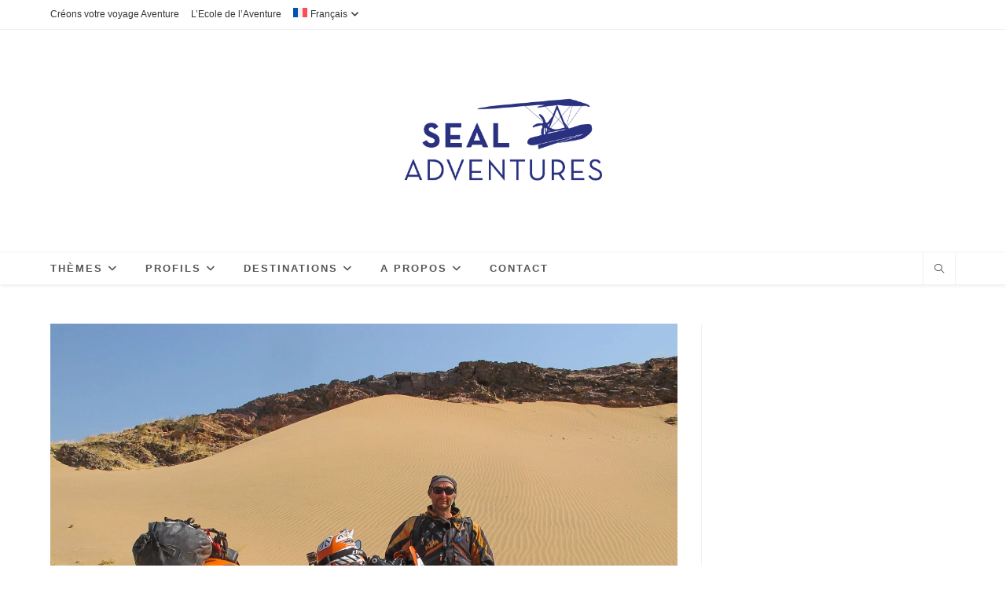

--- FILE ---
content_type: text/html; charset=UTF-8
request_url: https://www.sealadventures.fr/expedition-moto-namibie/
body_size: 41268
content:
<!DOCTYPE html><html class="html" lang="fr-FR"><head><script data-no-optimize="1">var litespeed_docref=sessionStorage.getItem("litespeed_docref");litespeed_docref&&(Object.defineProperty(document,"referrer",{get:function(){return litespeed_docref}}),sessionStorage.removeItem("litespeed_docref"));</script> <meta charset="UTF-8"><link rel="profile" href="https://gmpg.org/xfn/11"><meta name='robots' content='index, follow, max-image-preview:large, max-snippet:-1, max-video-preview:-1' /><link rel="pingback" href="https://www.sealadventures.fr/xmlrpc.php"><meta name="viewport" content="width=device-width, initial-scale=1"><title>L&#039;Aventure selon SEAL, épisode 18 : Expédition à moto en Namibie vivez votre PARIS-DAKAR - Seal Adventures</title><link rel="canonical" href="https://www.sealadventures.fr/expedition-moto-namibie/" /><meta property="og:locale" content="fr_FR" /><meta property="og:type" content="article" /><meta property="og:title" content="L&#039;Aventure selon SEAL, épisode 18 : Expédition à moto en Namibie vivez votre PARIS-DAKAR - Seal Adventures" /><meta property="og:description" content="Expédition à moto en Namibie Vivez le frisson de l&rsquo;enduro Découvrez les paysages et la faune de Namibie Au guidon d&rsquo;une moto et depuis le ciel en vol tandem Vous êtes motard, voyageur, amateur d&rsquo;aventure ? Vous n&rsquo;avez jamais piloté de moto en dehors du bitume ni volé en ULM (catégorie paramoteur) ? Vous voulez [&hellip;]" /><meta property="og:url" content="https://www.sealadventures.fr/expedition-moto-namibie/" /><meta property="og:site_name" content="Seal Adventures" /><meta property="article:publisher" content="https://www.facebook.com/sealadventures/" /><meta property="article:published_time" content="2018-04-06T13:01:52+00:00" /><meta property="article:modified_time" content="2020-08-05T14:21:29+00:00" /><meta property="og:image" content="https://www.sealadventures.fr/wp-content/uploads/sans-titre-102.jpg" /><meta property="og:image:width" content="1824" /><meta property="og:image:height" content="1417" /><meta property="og:image:type" content="image/jpeg" /><meta name="author" content="SEAL Adventures" /><meta name="twitter:card" content="summary_large_image" /><meta name="twitter:label1" content="Écrit par" /><meta name="twitter:data1" content="SEAL Adventures" /><meta name="twitter:label2" content="Durée de lecture estimée" /><meta name="twitter:data2" content="7 minutes" /> <script type="application/ld+json" class="yoast-schema-graph">{"@context":"https://schema.org","@graph":[{"@type":"Article","@id":"https://www.sealadventures.fr/expedition-moto-namibie/#article","isPartOf":{"@id":"https://www.sealadventures.fr/expedition-moto-namibie/"},"author":{"name":"SEAL Adventures","@id":"https://www.sealadventures.fr/#/schema/person/f53890830ffa40d3dc9e4eb5047a5bd1"},"headline":"L&rsquo;Aventure selon SEAL, épisode 18 : Expédition à moto en Namibie vivez votre PARIS-DAKAR","datePublished":"2018-04-06T13:01:52+00:00","dateModified":"2020-08-05T14:21:29+00:00","mainEntityOfPage":{"@id":"https://www.sealadventures.fr/expedition-moto-namibie/"},"wordCount":1423,"publisher":{"@id":"https://www.sealadventures.fr/#organization"},"image":{"@id":"https://www.sealadventures.fr/expedition-moto-namibie/#primaryimage"},"thumbnailUrl":"https://www.sealadventures.fr/wp-content/uploads/sans-titre-102.jpg","articleSection":["Journal de l'Aventure"],"inLanguage":"fr-FR"},{"@type":"WebPage","@id":"https://www.sealadventures.fr/expedition-moto-namibie/","url":"https://www.sealadventures.fr/expedition-moto-namibie/","name":"L'Aventure selon SEAL, épisode 18 : Expédition à moto en Namibie vivez votre PARIS-DAKAR - Seal Adventures","isPartOf":{"@id":"https://www.sealadventures.fr/#website"},"primaryImageOfPage":{"@id":"https://www.sealadventures.fr/expedition-moto-namibie/#primaryimage"},"image":{"@id":"https://www.sealadventures.fr/expedition-moto-namibie/#primaryimage"},"thumbnailUrl":"https://www.sealadventures.fr/wp-content/uploads/sans-titre-102.jpg","datePublished":"2018-04-06T13:01:52+00:00","dateModified":"2020-08-05T14:21:29+00:00","breadcrumb":{"@id":"https://www.sealadventures.fr/expedition-moto-namibie/#breadcrumb"},"inLanguage":"fr-FR","potentialAction":[{"@type":"ReadAction","target":["https://www.sealadventures.fr/expedition-moto-namibie/"]}]},{"@type":"ImageObject","inLanguage":"fr-FR","@id":"https://www.sealadventures.fr/expedition-moto-namibie/#primaryimage","url":"https://www.sealadventures.fr/wp-content/uploads/sans-titre-102.jpg","contentUrl":"https://www.sealadventures.fr/wp-content/uploads/sans-titre-102.jpg","width":1824,"height":1417},{"@type":"BreadcrumbList","@id":"https://www.sealadventures.fr/expedition-moto-namibie/#breadcrumb","itemListElement":[{"@type":"ListItem","position":1,"name":"Accueil","item":"https://www.sealadventures.fr/"},{"@type":"ListItem","position":2,"name":"Magazine de l&#8217;Aventure","item":"https://www.sealadventures.fr/magazine-de-laventure/"},{"@type":"ListItem","position":3,"name":"L&rsquo;Aventure selon SEAL, épisode 18 : Expédition à moto en Namibie vivez votre PARIS-DAKAR"}]},{"@type":"WebSite","@id":"https://www.sealadventures.fr/#website","url":"https://www.sealadventures.fr/","name":"SEAL Adventures","description":"Nous cr&eacute;ons des Voyages Aventure d'Exception","publisher":{"@id":"https://www.sealadventures.fr/#organization"},"potentialAction":[{"@type":"SearchAction","target":{"@type":"EntryPoint","urlTemplate":"https://www.sealadventures.fr/?s={search_term_string}"},"query-input":{"@type":"PropertyValueSpecification","valueRequired":true,"valueName":"search_term_string"}}],"inLanguage":"fr-FR"},{"@type":"Organization","@id":"https://www.sealadventures.fr/#organization","name":"SEAL ADVENTURES","url":"https://www.sealadventures.fr/","logo":{"@type":"ImageObject","inLanguage":"fr-FR","@id":"https://www.sealadventures.fr/#/schema/logo/image/","url":"https://www.sealadventures.fr/wp-content/uploads/cropped-cropped-cropped-Seal-Adventures-Logo-5-2-e1640600398554.png","contentUrl":"https://www.sealadventures.fr/wp-content/uploads/cropped-cropped-cropped-Seal-Adventures-Logo-5-2-e1640600398554.png","width":400,"height":400,"caption":"SEAL ADVENTURES"},"image":{"@id":"https://www.sealadventures.fr/#/schema/logo/image/"},"sameAs":["https://www.facebook.com/sealadventures/","https://www.instagram.com/sealadventures/","https://www.linkedin.com/in/romain-libet-3633a8a6","https://fr.pinterest.com/sealadventures/","https://www.youtube.com/c/SEALADVENTURES"]},{"@type":"Person","@id":"https://www.sealadventures.fr/#/schema/person/f53890830ffa40d3dc9e4eb5047a5bd1","name":"SEAL Adventures","image":{"@type":"ImageObject","inLanguage":"fr-FR","@id":"https://www.sealadventures.fr/#/schema/person/image/","url":"https://www.sealadventures.fr/wp-content/litespeed/avatar/545e5777a3fc44883bfd394dd536a69b.jpg?ver=1768065251","contentUrl":"https://www.sealadventures.fr/wp-content/litespeed/avatar/545e5777a3fc44883bfd394dd536a69b.jpg?ver=1768065251","caption":"SEAL Adventures"},"url":"https://www.sealadventures.fr/author/romainseal2015/"}]}</script> <link rel='dns-prefetch' href='//cdn.jsdelivr.net' /><link rel='dns-prefetch' href='//connect.facebook.net' /><link rel='dns-prefetch' href='//cdnjs.cloudflare.com' /><link rel='dns-prefetch' href='//js.api.here.com' /><link rel="alternate" type="application/rss+xml" title="Seal Adventures &raquo; Flux" href="https://www.sealadventures.fr/feed/" /><link rel="alternate" type="application/rss+xml" title="Seal Adventures &raquo; Flux des commentaires" href="https://www.sealadventures.fr/comments/feed/" /><link rel="alternate" type="application/rss+xml" title="Seal Adventures &raquo; L&rsquo;Aventure selon SEAL, épisode 18 : Expédition à moto en Namibie vivez votre PARIS-DAKAR Flux des commentaires" href="https://www.sealadventures.fr/expedition-moto-namibie/feed/" /><link rel="alternate" title="oEmbed (JSON)" type="application/json+oembed" href="https://www.sealadventures.fr/wp-json/oembed/1.0/embed?url=https%3A%2F%2Fwww.sealadventures.fr%2Fexpedition-moto-namibie%2F" /><link rel="alternate" title="oEmbed (XML)" type="text/xml+oembed" href="https://www.sealadventures.fr/wp-json/oembed/1.0/embed?url=https%3A%2F%2Fwww.sealadventures.fr%2Fexpedition-moto-namibie%2F&#038;format=xml" /><style id='wp-img-auto-sizes-contain-inline-css'>img:is([sizes=auto i],[sizes^="auto," i]){contain-intrinsic-size:3000px 1500px}
/*# sourceURL=wp-img-auto-sizes-contain-inline-css */</style><style id="litespeed-ccss">ul{box-sizing:border-box}:root{--wp--preset--font-size--normal:16px;--wp--preset--font-size--huge:42px}.screen-reader-text{border:0;clip-path:inset(50%);height:1px;margin:-1px;overflow:hidden;padding:0;position:absolute;width:1px;word-wrap:normal!important}:root{--swiper-theme-color:#007aff}:root{--swiper-navigation-size:44px}:root{--swiper-theme-color:#007aff}:root{--swiper-navigation-size:44px}:root{--swiper-theme-color:#007aff}:host{position:relative;display:block;margin-left:auto;margin-right:auto;z-index:1}:root{--swiper-navigation-size:44px}:root{--wp--preset--aspect-ratio--square:1;--wp--preset--aspect-ratio--4-3:4/3;--wp--preset--aspect-ratio--3-4:3/4;--wp--preset--aspect-ratio--3-2:3/2;--wp--preset--aspect-ratio--2-3:2/3;--wp--preset--aspect-ratio--16-9:16/9;--wp--preset--aspect-ratio--9-16:9/16;--wp--preset--color--black:#000000;--wp--preset--color--cyan-bluish-gray:#abb8c3;--wp--preset--color--white:#ffffff;--wp--preset--color--pale-pink:#f78da7;--wp--preset--color--vivid-red:#cf2e2e;--wp--preset--color--luminous-vivid-orange:#ff6900;--wp--preset--color--luminous-vivid-amber:#fcb900;--wp--preset--color--light-green-cyan:#7bdcb5;--wp--preset--color--vivid-green-cyan:#00d084;--wp--preset--color--pale-cyan-blue:#8ed1fc;--wp--preset--color--vivid-cyan-blue:#0693e3;--wp--preset--color--vivid-purple:#9b51e0;--wp--preset--gradient--vivid-cyan-blue-to-vivid-purple:linear-gradient(135deg,rgba(6,147,227,1) 0%,rgb(155,81,224) 100%);--wp--preset--gradient--light-green-cyan-to-vivid-green-cyan:linear-gradient(135deg,rgb(122,220,180) 0%,rgb(0,208,130) 100%);--wp--preset--gradient--luminous-vivid-amber-to-luminous-vivid-orange:linear-gradient(135deg,rgba(252,185,0,1) 0%,rgba(255,105,0,1) 100%);--wp--preset--gradient--luminous-vivid-orange-to-vivid-red:linear-gradient(135deg,rgba(255,105,0,1) 0%,rgb(207,46,46) 100%);--wp--preset--gradient--very-light-gray-to-cyan-bluish-gray:linear-gradient(135deg,rgb(238,238,238) 0%,rgb(169,184,195) 100%);--wp--preset--gradient--cool-to-warm-spectrum:linear-gradient(135deg,rgb(74,234,220) 0%,rgb(151,120,209) 20%,rgb(207,42,186) 40%,rgb(238,44,130) 60%,rgb(251,105,98) 80%,rgb(254,248,76) 100%);--wp--preset--gradient--blush-light-purple:linear-gradient(135deg,rgb(255,206,236) 0%,rgb(152,150,240) 100%);--wp--preset--gradient--blush-bordeaux:linear-gradient(135deg,rgb(254,205,165) 0%,rgb(254,45,45) 50%,rgb(107,0,62) 100%);--wp--preset--gradient--luminous-dusk:linear-gradient(135deg,rgb(255,203,112) 0%,rgb(199,81,192) 50%,rgb(65,88,208) 100%);--wp--preset--gradient--pale-ocean:linear-gradient(135deg,rgb(255,245,203) 0%,rgb(182,227,212) 50%,rgb(51,167,181) 100%);--wp--preset--gradient--electric-grass:linear-gradient(135deg,rgb(202,248,128) 0%,rgb(113,206,126) 100%);--wp--preset--gradient--midnight:linear-gradient(135deg,rgb(2,3,129) 0%,rgb(40,116,252) 100%);--wp--preset--font-size--small:13px;--wp--preset--font-size--medium:20px;--wp--preset--font-size--large:36px;--wp--preset--font-size--x-large:42px;--wp--preset--spacing--20:0.44rem;--wp--preset--spacing--30:0.67rem;--wp--preset--spacing--40:1rem;--wp--preset--spacing--50:1.5rem;--wp--preset--spacing--60:2.25rem;--wp--preset--spacing--70:3.38rem;--wp--preset--spacing--80:5.06rem;--wp--preset--shadow--natural:6px 6px 9px rgba(0, 0, 0, 0.2);--wp--preset--shadow--deep:12px 12px 50px rgba(0, 0, 0, 0.4);--wp--preset--shadow--sharp:6px 6px 0px rgba(0, 0, 0, 0.2);--wp--preset--shadow--outlined:6px 6px 0px -3px rgba(255, 255, 255, 1), 6px 6px rgba(0, 0, 0, 1);--wp--preset--shadow--crisp:6px 6px 0px rgba(0, 0, 0, 1)}:root{--itinerary-body-font:"Spartan", sans-serif;--itinerary-dark-color:#090909;--itinerary-blue-color:#2196f3;--itinerary-green-color:#06c76f;--itinerary-grey-color:#7a7d7f;--itinerary-light-grey-color:#f6f6f6;--itinerary-light-sky-color:#f5fbff}*{box-sizing:border-box}a{color:var(--itinerary-dark-color)}.wti__list-wrapper.has-sidebar .wti__item-lists{grid-area:trip_list}.wti__list-wrapper.has-sidebar .wti__sidebar{grid-area:trip_sidebar}.main-navigation ul{align-items:center}:root{--wp-travel-woo-modal-max-width:90%;--wp-travel-woo-modal-max-height:90vh;--wp-travel-woo-modal-padding:0;--wp-travel-woo-modal-header-padding:0.75rem 2.5rem 0.75rem 1.25rem;--wp-travel-woo-modal-body-padding:0 0 1.25rem 0;--wp-travel-woo-modal-bg:#fff;--wp-travel-woo-modal-radius:8px;--wp-travel-woo-modal-shadow:0 20px 40px rgba(0,0,0,.35)}@media (max-width:767.98px){:root{--wp-travel-woo-modal-max-width:95vw;--wp-travel-woo-modal-max-height:90vh}}.fa{-moz-osx-font-smoothing:grayscale;-webkit-font-smoothing:antialiased;display:inline-block;font-style:normal;font-variant:normal;text-rendering:auto;line-height:1}.fa-angle-down:before{content:""}.fa-angle-right:before{content:""}.fa-angle-up:before{content:""}.fa-bars:before{content:""}.fa{font-family:"Font Awesome 5 Free"}.fa{font-weight:900}#cookie-notice *{-webkit-box-sizing:border-box;-moz-box-sizing:border-box;box-sizing:border-box}#cookie-notice .cookie-notice-container{display:block}#cookie-notice.cookie-notice-hidden .cookie-notice-container{display:none}.cookie-notice-container{padding:15px 30px;text-align:center;width:100%;z-index:2}.cn-close-icon{position:absolute;right:15px;top:50%;margin-top:-10px;width:15px;height:15px;opacity:.5;padding:10px;outline:none}.cn-close-icon:before,.cn-close-icon:after{position:absolute;content:" ";height:15px;width:2px;top:3px;background-color:rgb(128 128 128)}.cn-close-icon:before{transform:rotate(45deg)}.cn-close-icon:after{transform:rotate(-45deg)}#cookie-notice .cn-button{margin:0 0 0 10px;display:inline-block}#cookie-notice .cn-button:not(.cn-button-custom){font-family:-apple-system,BlinkMacSystemFont,Arial,Roboto,"Helvetica Neue",sans-serif;font-weight:400;font-size:13px;letter-spacing:.25px;line-height:20px;margin:0 0 0 10px;text-align:center;text-transform:none;display:inline-block;touch-action:manipulation;white-space:nowrap;outline:none;box-shadow:none;text-shadow:none;border:none;-webkit-border-radius:3px;-moz-border-radius:3px;border-radius:3px;text-decoration:none;padding:8.5px 10px;line-height:1;color:inherit}.cn-text-container{margin:0 0 6px 0}.cn-text-container,.cn-buttons-container{display:inline-block}@media all and (max-width:900px){.cookie-notice-container #cn-notice-text{display:block}.cookie-notice-container #cn-notice-buttons{display:block}#cookie-notice .cn-button{margin:0 5px 5px 5px}}@media all and (max-width:480px){.cookie-notice-container{padding:15px 25px}}button::-moz-focus-inner{padding:0;border:0}.wpml-ls-menu-item .wpml-ls-flag{display:inline;vertical-align:baseline}.wpml-ls-menu-item .wpml-ls-flag+span{margin-left:.3em}ul .wpml-ls-menu-item a{display:flex;align-items:center}.fa{font-family:var(--fa-style-family,"Font Awesome 6 Free");font-weight:var(--fa-style,900)}.fa{-moz-osx-font-smoothing:grayscale;-webkit-font-smoothing:antialiased;display:var(--fa-display,inline-block);font-style:normal;font-variant:normal;line-height:1;text-rendering:auto}.fa:before{content:var(--fa)}.fa-bars{--fa:"\f0c9"}.fa-angle-right{--fa:"\f105"}.fa-angle-down{--fa:"\f107"}.fa-angle-up{--fa:"\f106"}:host,:root{--fa-style-family-brands:"Font Awesome 6 Brands";--fa-font-brands:normal 400 1em/1 "Font Awesome 6 Brands"}:host,:root{--fa-font-regular:normal 400 1em/1 "Font Awesome 6 Free"}:host,:root{--fa-style-family-classic:"Font Awesome 6 Free";--fa-font-solid:normal 900 1em/1 "Font Awesome 6 Free"}.icon-magnifier{font-family:"simple-line-icons";speak:none;font-style:normal;font-weight:400;font-variant:normal;text-transform:none;line-height:1;-webkit-font-smoothing:antialiased;-moz-osx-font-smoothing:grayscale}.icon-magnifier:before{content:""}html,body,div,span,h2,a,img,i,ul,li,form,article,aside,header,nav{margin:0;padding:0;border:0;outline:0;font-size:100%;font:inherit;vertical-align:baseline;font-family:inherit;font-size:100%;font-style:inherit;font-weight:inherit}article,aside,header,nav{display:block}html{font-size:62.5%;overflow-y:scroll;-webkit-text-size-adjust:100%;-ms-text-size-adjust:100%}*,*:before,*:after{-webkit-box-sizing:border-box;-moz-box-sizing:border-box;box-sizing:border-box}article,aside,header,main,nav{display:block}a img{border:0}img{max-width:100%;height:auto}html{-ms-overflow-x:hidden;overflow-x:hidden}body{font-family:"Open Sans",sans-serif;font-size:14px;line-height:1.8;color:#4a4a4a;overflow-wrap:break-word;word-wrap:break-word}body{background-color:#fff}i{font-style:italic}.screen-reader-text{border:0;clip:rect(1px,1px,1px,1px);clip-path:inset(50%);height:1px;margin:-1px;font-size:14px!important;font-weight:400;overflow:hidden;padding:0;position:absolute!important;width:1px;word-wrap:normal!important}html{font-family:sans-serif;-ms-text-size-adjust:100%;-webkit-text-size-adjust:100%}body{margin:0}article,aside,header,main,nav{display:block}a{background-color:#fff0}img{border:0}button,input{color:inherit;font:inherit;margin:0}button{overflow:visible}button{text-transform:none}button{-webkit-appearance:button}button::-moz-focus-inner,input::-moz-focus-inner{border:0;padding:0}input{line-height:normal}input[type=search]::-webkit-search-cancel-button,input[type=search]::-webkit-search-decoration{-webkit-appearance:none}.container{width:1200px;max-width:90%;margin:0 auto}#wrap{position:relative}#main{position:relative}#main #content-wrap{padding-top:50px;padding-bottom:50px}.content-area{float:left;position:relative;width:72%;padding-right:30px;border-right-width:1px;border-style:solid;border-color:#f1f1f1}.widget-area{width:28%}.widget-area.sidebar-primary{float:right;padding-left:30px}@media only screen and (max-width:959px){.container{max-width:90%}.content-area{float:none!important;width:100%;margin-bottom:40px;border:0}body:not(.separate-layout) .content-area{padding:0!important}.widget-area.sidebar-primary{float:none!important;width:100%;padding:0!important;border:0}#main #content-wrap.container{width:auto!important}}@media only screen and (max-width:767px){#wrap{width:100%!important}}img{max-width:100%;height:auto;vertical-align:middle}img[class*=attachment-]{height:auto}.clr:after{content:"";display:block;visibility:hidden;clear:both;zoom:1;height:0}a{color:#333}a{text-decoration:none}h2{font-weight:600;margin:0 0 20px;color:#333;line-height:1.4}h2{font-size:20px}ul{margin:15px 0 15px 20px}li ul{margin:0 0 0 25px}form input[type=search]{display:inline-block;min-height:40px;width:100%;font-size:14px;line-height:1.8;padding:6px 12px;vertical-align:middle;background-color:#fff0;color:#333;border:1px solid #ddd;-webkit-border-radius:3px;-moz-border-radius:3px;-ms-border-radius:3px;border-radius:3px}input[type=search]{-webkit-appearance:none}input[type=search]::-webkit-search-decoration,input[type=search]::-webkit-search-cancel-button,input[type=search]::-webkit-search-results-button,input[type=search]::-webkit-search-results-decoration{display:none}button[type=submit]{display:inline-block;font-family:inherit;background-color:#13aff0;color:#fff;font-size:12px;font-weight:600;text-transform:uppercase;margin:0;padding:14px 20px;border:0;text-align:center;letter-spacing:.1em;line-height:1}button::-moz-focus-inner{padding:0;border:0}#top-bar-wrap{position:relative;background-color:#fff;font-size:12px;border-bottom:1px solid #f1f1f1;z-index:101}#top-bar{padding:8px 0}#top-bar-inner{position:relative}.top-bar-left{float:left}@media only screen and (max-width:767px){#top-bar{padding:20px 0}}@media screen and (max-width:782px){#top-bar-wrap{z-index:100}}@media only screen and (max-width:767px){#top-bar-content{float:none;text-align:center}}#top-bar-nav{display:inline-block}#top-bar-nav>ul>li{display:inline-block;float:none;margin-right:15px}#top-bar-nav>ul>li:last-child{margin-right:0}#top-bar-nav>ul>li a .nav-arrow{margin-left:4px;margin-right:0}@media only screen and (max-width:767px){#top-bar-nav{float:none;text-align:center}}#site-header{position:relative;width:100%;background-color:#fff;border-bottom:1px solid #f1f1f1;z-index:100}.no-header-border #site-header{border-bottom:none}#site-header-inner{position:relative;height:100%}#site-logo{float:left;height:100%;display:table}#site-logo #site-logo-inner{display:table-cell;vertical-align:middle;height:74px}#site-logo #site-logo-inner a{background-color:#fff0!important}#site-logo #site-logo-inner a img{width:auto;vertical-align:middle}@media only screen and (max-width:767px){#site-logo{margin-top:0px!important;margin-bottom:0px!important}}#site-header.top-header{border-bottom:0!important}#site-header.top-header .header-top{position:relative;background-color:#fff;-webkit-box-shadow:0 1px 5px 0 rgb(0 0 0/.1);-moz-box-shadow:0 1px 5px 0 rgb(0 0 0/.1);box-shadow:0 1px 5px 0 rgb(0 0 0/.1);z-index:100}#site-header.top-header .header-top .left{float:left}#site-header.top-header .header-top .right{float:right}#site-header.top-header .header-top .right .inner{display:table;position:relative}#site-header.top-header #site-navigation-wrap{float:none;right:auto!important;left:-15px}#site-header.top-header #site-navigation-wrap .dropdown-menu>li>a{font-size:10px;line-height:40px;font-weight:600;letter-spacing:2px;text-transform:uppercase}#site-header.top-header #search-toggle{float:none;display:table-cell;vertical-align:middle;height:40px}#site-header.top-header #search-toggle{border-right:1px solid #f1f1f1;border-left:1px solid #f1f1f1;padding:0 6px}#site-header.top-header #search-toggle a{display:inline-block;font-size:12px;width:28px;text-align:center}#site-header.top-header .header-bottom{text-align:center}#site-header.top-header #site-logo{float:none;display:inline-block;padding:50px 0}#site-header.top-header #site-logo #site-logo-inner{display:block;height:auto}#site-header.top-header .oceanwp-mobile-menu-icon{float:none;left:-15px;right:auto}#site-header.top-header .oceanwp-mobile-menu-icon a{font-size:10px;line-height:40px;font-weight:600;letter-spacing:2px;text-transform:uppercase}@media only screen and (max-width:480px){#site-header.top-header .right{display:none}#site-header.top-header .header-top .left,#site-header.top-header .header-top .right{float:none!important;text-align:center}#site-header.top-header .oceanwp-mobile-menu-icon{float:none;left:auto!important;right:auto!important}#site-header.top-header .oceanwp-mobile-menu-icon a{float:none}#site-header.top-header .header-top .right .inner{display:block;padding-bottom:10px}#site-header.top-header #search-toggle{float:none;display:inline-block;height:auto}}#site-navigation-wrap{float:right;position:relative;right:-15px}#site-navigation-wrap .dropdown-menu{list-style:none;margin:0;padding:0}#site-navigation-wrap .dropdown-menu>li{float:left;position:relative}#site-navigation-wrap .dropdown-menu>li>a{display:block;font-size:13px;line-height:74px;color:#555;padding:0 15px;letter-spacing:.6px}#site-navigation-wrap .dropdown-menu>li>a .nav-arrow{padding-left:6px;line-height:1}.sf-menu,.sf-menu *{margin:0;padding:0;list-style:none}.sf-menu li.menu-item{position:relative;white-space:nowrap;white-space:normal}.sf-menu ul.sub-menu{position:absolute;visibility:hidden;top:100%;left:0;z-index:9999}.sf-menu>li{float:left}.sf-menu a.menu-link{display:block;position:relative;zoom:1}.sf-menu ul.sub-menu ul{top:0;left:100%;visibility:visible}.dropdown-menu,.dropdown-menu *{margin:0;padding:0;list-style:none}.dropdown-menu .sub-menu{display:none;position:absolute;top:100%;left:0;background-color:#fff;border-top:3px solid #13aff0;min-width:180px;line-height:1;text-align:left;z-index:999;-webkit-box-shadow:0 2px 6px rgb(0 0 0/.1);-moz-box-shadow:0 2px 6px rgb(0 0 0/.1);box-shadow:0 2px 6px rgb(0 0 0/.1)}.dropdown-menu li .sub-menu li.menu-item{display:block;float:none}.dropdown-menu ul .sub-menu{top:0;left:100%;margin-top:-3px}.dropdown-menu ul li.menu-item{display:block;border-bottom:1px solid #f1f1f1}.dropdown-menu ul li.menu-item:last-child{border-bottom:0}.dropdown-menu ul li a.menu-link{display:block;position:relative;float:none;font-size:12px;font-weight:400;line-height:1.2em;letter-spacing:.6px;padding:12px 15px;text-transform:capitalize}.dropdown-menu ul li a.menu-link .nav-arrow{position:absolute;top:50%;right:15px;margin-top:-6.5px;padding:0}.dropdown-menu ul li a.menu-link i{position:relative;width:20px;text-align:center;margin-right:3px}.dropdown-menu li a.menu-link i{padding-right:5px}.oceanwp-mobile-menu-icon{display:none;position:relative}.oceanwp-mobile-menu-icon.mobile-right{float:right}.oceanwp-mobile-menu-icon a{font-size:13px;line-height:74px;color:#555;padding-left:15px;letter-spacing:.6px}.oceanwp-mobile-menu-icon a:first-child{padding-left:0}.oceanwp-mobile-menu-icon a.mobile-menu .oceanwp-text,.oceanwp-mobile-menu-icon a.mobile-menu .oceanwp-close-text{padding-left:6px}.oceanwp-mobile-menu-icon a.mobile-menu .oceanwp-close-text{display:none}#searchform-dropdown{position:absolute;right:0;background-color:#fff;border-top:3px solid #13aff0;top:100%;padding:15px;width:260px;-webkit-box-shadow:0 2px 7px rgb(0 0 0/.1);-moz-box-shadow:0 2px 7px rgb(0 0 0/.1);box-shadow:0 2px 7px rgb(0 0 0/.1);visibility:hidden;-moz-opacity:0;-webkit-opacity:0;opacity:0;z-index:10000}#searchform-dropdown input{display:block;background-color:#fff0;-webkit-border-radius:0;-moz-border-radius:0;-ms-border-radius:0;border-radius:0;margin:0}#mobile-dropdown{display:none;position:absolute;top:100%;left:0;width:100%;background-color:#fff;max-height:400px;overflow-y:auto;-webkit-box-shadow:0 2px 6px rgb(0 0 0/.1);-moz-box-shadow:0 2px 6px rgb(0 0 0/.1);box-shadow:0 2px 6px rgb(0 0 0/.1)}#mobile-dropdown ul{margin:0;list-style:none}#mobile-dropdown ul li{border-bottom:1px solid rgb(0 0 0/.035)}#mobile-dropdown ul li a{display:block;position:relative;padding:12px 40px;text-align:left}#mobile-dropdown ul li a img{margin-right:10px}#mobile-dropdown ul li ul{display:none;border-top:1px solid rgb(0 0 0/.035);margin-left:0;background-color:rgb(0 0 0/.02)}#mobile-dropdown #mobile-menu-search{display:block;padding:20px 40px}#mobile-dropdown #mobile-menu-search form{position:relative}#mobile-dropdown #mobile-menu-search form input{padding:6px 45px 6px 12px!important;margin-top:0!important;-webkit-box-sizing:inherit;-moz-box-sizing:inherit;box-sizing:inherit}#mobile-dropdown #mobile-menu-search form button{display:block;position:absolute;right:10px;height:30px;line-height:30px;width:30px;padding:0;text-align:center;top:50%;margin-top:-15px;background-color:#fff0!important;color:#555;border:0}.single .thumbnail{position:relative;margin-bottom:20px}.single .thumbnail img{width:100%}.single .entry-title{font-size:34px;padding:0 0 20px;margin:0 0 15px;border-bottom:1px solid #f1f1f1;letter-spacing:.6px}@media only screen and (max-width:480px){.single-post .entry-title{font-size:26px}}.widget-area{font-size:13px}#scroll-top{display:none;opacity:0;position:fixed;right:20px;bottom:20px;width:40px;height:40px;line-height:40px;background-color:rgb(0 0 0/.4);color:#fff;font-size:18px;-webkit-border-radius:2px;-moz-border-radius:2px;-ms-border-radius:2px;border-radius:2px;text-align:center;z-index:100;-webkit-box-sizing:content-box;-moz-box-sizing:content-box;box-sizing:content-box}@media only screen and (max-width:480px){#scroll-top{right:10px;bottom:10px;width:26px;height:26px;line-height:24px;font-size:14px}}#mobile-menu-search{display:none}button::-moz-focus-inner{padding:0;border:0}@media only screen and (max-width:959px){body.default-breakpoint #top-bar-nav,body.default-breakpoint #site-navigation-wrap{display:none}body.default-breakpoint .oceanwp-mobile-menu-icon{display:block}}*,*:before,*:after{box-sizing:border-box;font-family:inherit}img{max-width:100%;max-height:100%}button::-moz-focus-inner{padding:0;border:0}button[type="submit"]{background-color:#293180}#searchform-dropdown{border-color:#293180}.dropdown-menu .sub-menu{border-color:#293180}body button[type="submit"],body button{background-color:#293180}body button[type="submit"],body button{border-color:#fff}button[type="submit"],button{border-style:solid}button[type="submit"],button{border-width:1px}form input[type="search"]{border-style:solid}form input[type="search"]{border-radius:3px}#site-logo #site-logo-inner a img{max-width:300px}#site-header #site-logo #site-logo-inner a img{max-height:300px}.dropdown-menu .sub-menu{min-width:162px}.widget-area{padding:0!important}body{font-size:16px;line-height:1.8}h2,.entry-title{line-height:1.4}h2{font-size:20px;line-height:1.4}#top-bar-content{font-size:12px;line-height:1.8}#site-navigation-wrap .dropdown-menu>li>a,#site-header.top-header #site-navigation-wrap .dropdown-menu>li>a,.oceanwp-mobile-menu-icon a{font-size:13px}.dropdown-menu ul li a.menu-link{font-size:12px;line-height:1.2;letter-spacing:.6px}#mobile-dropdown ul li a{font-size:15px;line-height:1.8}.single-post .entry-title{line-height:1.4;letter-spacing:.6px}</style><link rel="preload" data-asynced="1" data-optimized="2" as="style" onload="this.onload=null;this.rel='stylesheet'" href="https://www.sealadventures.fr/wp-content/litespeed/ucss/712f9186919424e2fe3332051581c517.css?ver=2d18a" /><script data-optimized="1" type="litespeed/javascript" data-src="https://www.sealadventures.fr/wp-content/plugins/litespeed-cache/assets/js/css_async.min.js"></script> <style id='global-styles-inline-css'>:root{--wp--preset--aspect-ratio--square: 1;--wp--preset--aspect-ratio--4-3: 4/3;--wp--preset--aspect-ratio--3-4: 3/4;--wp--preset--aspect-ratio--3-2: 3/2;--wp--preset--aspect-ratio--2-3: 2/3;--wp--preset--aspect-ratio--16-9: 16/9;--wp--preset--aspect-ratio--9-16: 9/16;--wp--preset--color--black: #000000;--wp--preset--color--cyan-bluish-gray: #abb8c3;--wp--preset--color--white: #ffffff;--wp--preset--color--pale-pink: #f78da7;--wp--preset--color--vivid-red: #cf2e2e;--wp--preset--color--luminous-vivid-orange: #ff6900;--wp--preset--color--luminous-vivid-amber: #fcb900;--wp--preset--color--light-green-cyan: #7bdcb5;--wp--preset--color--vivid-green-cyan: #00d084;--wp--preset--color--pale-cyan-blue: #8ed1fc;--wp--preset--color--vivid-cyan-blue: #0693e3;--wp--preset--color--vivid-purple: #9b51e0;--wp--preset--gradient--vivid-cyan-blue-to-vivid-purple: linear-gradient(135deg,rgb(6,147,227) 0%,rgb(155,81,224) 100%);--wp--preset--gradient--light-green-cyan-to-vivid-green-cyan: linear-gradient(135deg,rgb(122,220,180) 0%,rgb(0,208,130) 100%);--wp--preset--gradient--luminous-vivid-amber-to-luminous-vivid-orange: linear-gradient(135deg,rgb(252,185,0) 0%,rgb(255,105,0) 100%);--wp--preset--gradient--luminous-vivid-orange-to-vivid-red: linear-gradient(135deg,rgb(255,105,0) 0%,rgb(207,46,46) 100%);--wp--preset--gradient--very-light-gray-to-cyan-bluish-gray: linear-gradient(135deg,rgb(238,238,238) 0%,rgb(169,184,195) 100%);--wp--preset--gradient--cool-to-warm-spectrum: linear-gradient(135deg,rgb(74,234,220) 0%,rgb(151,120,209) 20%,rgb(207,42,186) 40%,rgb(238,44,130) 60%,rgb(251,105,98) 80%,rgb(254,248,76) 100%);--wp--preset--gradient--blush-light-purple: linear-gradient(135deg,rgb(255,206,236) 0%,rgb(152,150,240) 100%);--wp--preset--gradient--blush-bordeaux: linear-gradient(135deg,rgb(254,205,165) 0%,rgb(254,45,45) 50%,rgb(107,0,62) 100%);--wp--preset--gradient--luminous-dusk: linear-gradient(135deg,rgb(255,203,112) 0%,rgb(199,81,192) 50%,rgb(65,88,208) 100%);--wp--preset--gradient--pale-ocean: linear-gradient(135deg,rgb(255,245,203) 0%,rgb(182,227,212) 50%,rgb(51,167,181) 100%);--wp--preset--gradient--electric-grass: linear-gradient(135deg,rgb(202,248,128) 0%,rgb(113,206,126) 100%);--wp--preset--gradient--midnight: linear-gradient(135deg,rgb(2,3,129) 0%,rgb(40,116,252) 100%);--wp--preset--font-size--small: 13px;--wp--preset--font-size--medium: 20px;--wp--preset--font-size--large: 36px;--wp--preset--font-size--x-large: 42px;--wp--preset--spacing--20: 0.44rem;--wp--preset--spacing--30: 0.67rem;--wp--preset--spacing--40: 1rem;--wp--preset--spacing--50: 1.5rem;--wp--preset--spacing--60: 2.25rem;--wp--preset--spacing--70: 3.38rem;--wp--preset--spacing--80: 5.06rem;--wp--preset--shadow--natural: 6px 6px 9px rgba(0, 0, 0, 0.2);--wp--preset--shadow--deep: 12px 12px 50px rgba(0, 0, 0, 0.4);--wp--preset--shadow--sharp: 6px 6px 0px rgba(0, 0, 0, 0.2);--wp--preset--shadow--outlined: 6px 6px 0px -3px rgb(255, 255, 255), 6px 6px rgb(0, 0, 0);--wp--preset--shadow--crisp: 6px 6px 0px rgb(0, 0, 0);}:where(.is-layout-flex){gap: 0.5em;}:where(.is-layout-grid){gap: 0.5em;}body .is-layout-flex{display: flex;}.is-layout-flex{flex-wrap: wrap;align-items: center;}.is-layout-flex > :is(*, div){margin: 0;}body .is-layout-grid{display: grid;}.is-layout-grid > :is(*, div){margin: 0;}:where(.wp-block-columns.is-layout-flex){gap: 2em;}:where(.wp-block-columns.is-layout-grid){gap: 2em;}:where(.wp-block-post-template.is-layout-flex){gap: 1.25em;}:where(.wp-block-post-template.is-layout-grid){gap: 1.25em;}.has-black-color{color: var(--wp--preset--color--black) !important;}.has-cyan-bluish-gray-color{color: var(--wp--preset--color--cyan-bluish-gray) !important;}.has-white-color{color: var(--wp--preset--color--white) !important;}.has-pale-pink-color{color: var(--wp--preset--color--pale-pink) !important;}.has-vivid-red-color{color: var(--wp--preset--color--vivid-red) !important;}.has-luminous-vivid-orange-color{color: var(--wp--preset--color--luminous-vivid-orange) !important;}.has-luminous-vivid-amber-color{color: var(--wp--preset--color--luminous-vivid-amber) !important;}.has-light-green-cyan-color{color: var(--wp--preset--color--light-green-cyan) !important;}.has-vivid-green-cyan-color{color: var(--wp--preset--color--vivid-green-cyan) !important;}.has-pale-cyan-blue-color{color: var(--wp--preset--color--pale-cyan-blue) !important;}.has-vivid-cyan-blue-color{color: var(--wp--preset--color--vivid-cyan-blue) !important;}.has-vivid-purple-color{color: var(--wp--preset--color--vivid-purple) !important;}.has-black-background-color{background-color: var(--wp--preset--color--black) !important;}.has-cyan-bluish-gray-background-color{background-color: var(--wp--preset--color--cyan-bluish-gray) !important;}.has-white-background-color{background-color: var(--wp--preset--color--white) !important;}.has-pale-pink-background-color{background-color: var(--wp--preset--color--pale-pink) !important;}.has-vivid-red-background-color{background-color: var(--wp--preset--color--vivid-red) !important;}.has-luminous-vivid-orange-background-color{background-color: var(--wp--preset--color--luminous-vivid-orange) !important;}.has-luminous-vivid-amber-background-color{background-color: var(--wp--preset--color--luminous-vivid-amber) !important;}.has-light-green-cyan-background-color{background-color: var(--wp--preset--color--light-green-cyan) !important;}.has-vivid-green-cyan-background-color{background-color: var(--wp--preset--color--vivid-green-cyan) !important;}.has-pale-cyan-blue-background-color{background-color: var(--wp--preset--color--pale-cyan-blue) !important;}.has-vivid-cyan-blue-background-color{background-color: var(--wp--preset--color--vivid-cyan-blue) !important;}.has-vivid-purple-background-color{background-color: var(--wp--preset--color--vivid-purple) !important;}.has-black-border-color{border-color: var(--wp--preset--color--black) !important;}.has-cyan-bluish-gray-border-color{border-color: var(--wp--preset--color--cyan-bluish-gray) !important;}.has-white-border-color{border-color: var(--wp--preset--color--white) !important;}.has-pale-pink-border-color{border-color: var(--wp--preset--color--pale-pink) !important;}.has-vivid-red-border-color{border-color: var(--wp--preset--color--vivid-red) !important;}.has-luminous-vivid-orange-border-color{border-color: var(--wp--preset--color--luminous-vivid-orange) !important;}.has-luminous-vivid-amber-border-color{border-color: var(--wp--preset--color--luminous-vivid-amber) !important;}.has-light-green-cyan-border-color{border-color: var(--wp--preset--color--light-green-cyan) !important;}.has-vivid-green-cyan-border-color{border-color: var(--wp--preset--color--vivid-green-cyan) !important;}.has-pale-cyan-blue-border-color{border-color: var(--wp--preset--color--pale-cyan-blue) !important;}.has-vivid-cyan-blue-border-color{border-color: var(--wp--preset--color--vivid-cyan-blue) !important;}.has-vivid-purple-border-color{border-color: var(--wp--preset--color--vivid-purple) !important;}.has-vivid-cyan-blue-to-vivid-purple-gradient-background{background: var(--wp--preset--gradient--vivid-cyan-blue-to-vivid-purple) !important;}.has-light-green-cyan-to-vivid-green-cyan-gradient-background{background: var(--wp--preset--gradient--light-green-cyan-to-vivid-green-cyan) !important;}.has-luminous-vivid-amber-to-luminous-vivid-orange-gradient-background{background: var(--wp--preset--gradient--luminous-vivid-amber-to-luminous-vivid-orange) !important;}.has-luminous-vivid-orange-to-vivid-red-gradient-background{background: var(--wp--preset--gradient--luminous-vivid-orange-to-vivid-red) !important;}.has-very-light-gray-to-cyan-bluish-gray-gradient-background{background: var(--wp--preset--gradient--very-light-gray-to-cyan-bluish-gray) !important;}.has-cool-to-warm-spectrum-gradient-background{background: var(--wp--preset--gradient--cool-to-warm-spectrum) !important;}.has-blush-light-purple-gradient-background{background: var(--wp--preset--gradient--blush-light-purple) !important;}.has-blush-bordeaux-gradient-background{background: var(--wp--preset--gradient--blush-bordeaux) !important;}.has-luminous-dusk-gradient-background{background: var(--wp--preset--gradient--luminous-dusk) !important;}.has-pale-ocean-gradient-background{background: var(--wp--preset--gradient--pale-ocean) !important;}.has-electric-grass-gradient-background{background: var(--wp--preset--gradient--electric-grass) !important;}.has-midnight-gradient-background{background: var(--wp--preset--gradient--midnight) !important;}.has-small-font-size{font-size: var(--wp--preset--font-size--small) !important;}.has-medium-font-size{font-size: var(--wp--preset--font-size--medium) !important;}.has-large-font-size{font-size: var(--wp--preset--font-size--large) !important;}.has-x-large-font-size{font-size: var(--wp--preset--font-size--x-large) !important;}
/*# sourceURL=global-styles-inline-css */</style><style id='core-block-supports-inline-css'>/**
 * Core styles: block-supports
 */

/*# sourceURL=core-block-supports-inline-css */</style><style id='classic-theme-styles-inline-css'>/**
 * These rules are needed for backwards compatibility.
 * They should match the button element rules in the base theme.json file.
 */
.wp-block-button__link {
	color: #ffffff;
	background-color: #32373c;
	border-radius: 9999px; /* 100% causes an oval, but any explicit but really high value retains the pill shape. */

	/* This needs a low specificity so it won't override the rules from the button element if defined in theme.json. */
	box-shadow: none;
	text-decoration: none;

	/* The extra 2px are added to size solids the same as the outline versions.*/
	padding: calc(0.667em + 2px) calc(1.333em + 2px);

	font-size: 1.125em;
}

.wp-block-file__button {
	background: #32373c;
	color: #ffffff;
	text-decoration: none;
}

/*# sourceURL=/wp-includes/css/classic-themes.css */</style><link data-asynced="1" as="style" onload="this.onload=null;this.rel='stylesheet'"  rel='preload' id='swiper-css-css' href='https://cdn.jsdelivr.net/npm/swiper@11/swiper-bundle.min.css' media='all' /><style id='wpml-legacy-dropdown-click-0-inline-css'>.wpml-ls-sidebars-wp-travel-archive-sidebar{background-color:#eeeeee;}.wpml-ls-sidebars-wp-travel-archive-sidebar, .wpml-ls-sidebars-wp-travel-archive-sidebar .wpml-ls-sub-menu, .wpml-ls-sidebars-wp-travel-archive-sidebar a {border-color:#cdcdcd;}.wpml-ls-sidebars-wp-travel-archive-sidebar a, .wpml-ls-sidebars-wp-travel-archive-sidebar .wpml-ls-sub-menu a, .wpml-ls-sidebars-wp-travel-archive-sidebar .wpml-ls-sub-menu a:link, .wpml-ls-sidebars-wp-travel-archive-sidebar li:not(.wpml-ls-current-language) .wpml-ls-link, .wpml-ls-sidebars-wp-travel-archive-sidebar li:not(.wpml-ls-current-language) .wpml-ls-link:link {color:#444444;background-color:#ffffff;}.wpml-ls-sidebars-wp-travel-archive-sidebar .wpml-ls-sub-menu a:hover,.wpml-ls-sidebars-wp-travel-archive-sidebar .wpml-ls-sub-menu a:focus, .wpml-ls-sidebars-wp-travel-archive-sidebar .wpml-ls-sub-menu a:link:hover, .wpml-ls-sidebars-wp-travel-archive-sidebar .wpml-ls-sub-menu a:link:focus {color:#000000;background-color:#eeeeee;}.wpml-ls-sidebars-wp-travel-archive-sidebar .wpml-ls-current-language > a {color:#444444;background-color:#ffffff;}.wpml-ls-sidebars-wp-travel-archive-sidebar .wpml-ls-current-language:hover>a, .wpml-ls-sidebars-wp-travel-archive-sidebar .wpml-ls-current-language>a:focus {color:#000000;background-color:#eeeeee;}
.wpml-ls-statics-shortcode_actions{background-color:#eeeeee;}.wpml-ls-statics-shortcode_actions, .wpml-ls-statics-shortcode_actions .wpml-ls-sub-menu, .wpml-ls-statics-shortcode_actions a {border-color:#cdcdcd;}.wpml-ls-statics-shortcode_actions a, .wpml-ls-statics-shortcode_actions .wpml-ls-sub-menu a, .wpml-ls-statics-shortcode_actions .wpml-ls-sub-menu a:link, .wpml-ls-statics-shortcode_actions li:not(.wpml-ls-current-language) .wpml-ls-link, .wpml-ls-statics-shortcode_actions li:not(.wpml-ls-current-language) .wpml-ls-link:link {color:#444444;background-color:#ffffff;}.wpml-ls-statics-shortcode_actions .wpml-ls-sub-menu a:hover,.wpml-ls-statics-shortcode_actions .wpml-ls-sub-menu a:focus, .wpml-ls-statics-shortcode_actions .wpml-ls-sub-menu a:link:hover, .wpml-ls-statics-shortcode_actions .wpml-ls-sub-menu a:link:focus {color:#000000;background-color:#eeeeee;}.wpml-ls-statics-shortcode_actions .wpml-ls-current-language > a {color:#444444;background-color:#ffffff;}.wpml-ls-statics-shortcode_actions .wpml-ls-current-language:hover>a, .wpml-ls-statics-shortcode_actions .wpml-ls-current-language>a:focus {color:#000000;background-color:#eeeeee;}
/*# sourceURL=wpml-legacy-dropdown-click-0-inline-css */</style><style id='oceanwp-style-inline-css'>div.wpforms-container-full .wpforms-form input[type=submit]:hover,
			div.wpforms-container-full .wpforms-form input[type=submit]:focus,
			div.wpforms-container-full .wpforms-form input[type=submit]:active,
			div.wpforms-container-full .wpforms-form button[type=submit]:hover,
			div.wpforms-container-full .wpforms-form button[type=submit]:focus,
			div.wpforms-container-full .wpforms-form button[type=submit]:active,
			div.wpforms-container-full .wpforms-form .wpforms-page-button:hover,
			div.wpforms-container-full .wpforms-form .wpforms-page-button:active,
			div.wpforms-container-full .wpforms-form .wpforms-page-button:focus {
				border: none;
			}
/*# sourceURL=oceanwp-style-inline-css */</style><link data-asynced="1" as="style" onload="this.onload=null;this.rel='stylesheet'"  rel='preload' id='here-maps-ui-css-css' href='https://js.api.here.com/v3/3.1/mapsjs-ui.css?ver=3.1' media='all' /><style id='photonic-inline-css'>/* Retrieved from saved CSS */
.photonic-panel { background:  rgb(17,17,17)  !important;

	border-top: none;
	border-right: none;
	border-bottom: none;
	border-left: none;
 }
.photonic-random-layout .photonic-thumb { padding: 2px}
.photonic-masonry-layout .photonic-thumb, .photonic-masonry-horizontal-layout .photonic-thumb { padding: 2px}
.photonic-mosaic-layout .photonic-thumb { padding: 2px}

/*# sourceURL=photonic-inline-css */</style> <script id="wpml-cookie-js-extra" type="litespeed/javascript">var wpml_cookies={"wp-wpml_current_language":{"value":"fr","expires":1,"path":"/"}};var wpml_cookies={"wp-wpml_current_language":{"value":"fr","expires":1,"path":"/"}}</script> <script type="litespeed/javascript" data-src="https://www.sealadventures.fr/wp-includes/js/jquery/jquery.js" id="jquery-core-js"></script> <script id="wp-i18n-js-after" type="litespeed/javascript">wp.i18n.setLocaleData({'text direction\u0004ltr':['ltr']})</script> <script id="wp-keycodes-js-translations" type="litespeed/javascript">(function(domain,translations){var localeData=translations.locale_data[domain]||translations.locale_data.messages;localeData[""].domain=domain;wp.i18n.setLocaleData(localeData,domain)})("default",{"translation-revision-date":"2025-12-10 11:15:06+0000","generator":"GlotPress\/4.0.3","domain":"messages","locale_data":{"messages":{"":{"domain":"messages","plural-forms":"nplurals=2; plural=n > 1;","lang":"fr"},"Tilde":["Tilde"],"Backtick":["Retour arri\u00e8re"],"Period":["P\u00e9riode"],"Comma":["Virgule"]}},"comment":{"reference":"wp-includes\/js\/dist\/keycodes.js"}})</script> <script id="wp-data-js-after" type="litespeed/javascript">(function(){var userId=0;var storageKey="WP_DATA_USER_"+userId;wp.data.use(wp.data.plugins.persistence,{storageKey:storageKey})})()</script> <script id="cookie-notice-front-js-before" type="litespeed/javascript">var cnArgs={"ajaxUrl":"https:\/\/www.sealadventures.fr\/wp-admin\/admin-ajax.php","nonce":"ba8d7bea03","hideEffect":"fade","position":"bottom","onScroll":!1,"onScrollOffset":100,"onClick":!1,"cookieName":"cookie_notice_accepted","cookieTime":2592000,"cookieTimeRejected":2592000,"globalCookie":!1,"redirection":!1,"cache":!0,"revokeCookies":!1,"revokeCookiesOpt":"automatic"}</script> <script id="tp-js-js-extra" type="litespeed/javascript">var trustpilot_settings={"key":"","TrustpilotScriptUrl":"https://invitejs.trustpilot.com/tp.min.js","IntegrationAppUrl":"//ecommscript-integrationapp.trustpilot.com","PreviewScriptUrl":"//ecommplugins-scripts.trustpilot.com/v2.1/js/preview.min.js","PreviewCssUrl":"//ecommplugins-scripts.trustpilot.com/v2.1/css/preview.min.css","PreviewWPCssUrl":"//ecommplugins-scripts.trustpilot.com/v2.1/css/preview_wp.css","WidgetScriptUrl":"//widget.trustpilot.com/bootstrap/v5/tp.widget.bootstrap.min.js"}</script> <script id="wp-travel-travel-guide-single-trip-js-js-extra" type="litespeed/javascript">var WTTGF={"trip_id":"318"}</script> <script id="sib-front-js-js-extra" type="litespeed/javascript">var sibErrMsg={"invalidMail":"Veuillez entrer une adresse e-mail valide.","requiredField":"Veuillez compl\u00e9ter les champs obligatoires.","invalidDateFormat":"Veuillez entrer une date valide.","invalidSMSFormat":"Veuillez entrer une num\u00e9ro de t\u00e9l\u00e9phone valide."};var ajax_sib_front_object={"ajax_url":"https://www.sealadventures.fr/wp-admin/admin-ajax.php","ajax_nonce":"f0f5880579","flag_url":"https://www.sealadventures.fr/wp-content/plugins/mailin/img/flags/"}</script> <link rel="https://api.w.org/" href="https://www.sealadventures.fr/wp-json/" /><link rel="alternate" title="JSON" type="application/json" href="https://www.sealadventures.fr/wp-json/wp/v2/posts/318" /><link rel="EditURI" type="application/rsd+xml" title="RSD" href="https://www.sealadventures.fr/xmlrpc.php?rsd" /><meta name="generator" content="WordPress 6.9" /><link rel='shortlink' href='https://www.sealadventures.fr/?p=318' /><meta name="generator" content="WPML ver:4.8.6 stt:1,4;" /><style>.div_wp_travel_currency_exchange_rates_shortcode table tr:nth-child(even) {
					background: #e8e8e8;
				}

				#wp_travel_currency_exchange_rates_id-4 table tr:nth-child(even) {
					background: #444;
				}</style> <script type="litespeed/javascript" data-src="https://cdn.by.wonderpush.com/sdk/1.1/wonderpush-loader.min.js"></script> <script type="litespeed/javascript">window.WonderPush=window.WonderPush||[];window.WonderPush.push(['init',{"customDomain":"https:\/\/www.sealadventures.fr\/wp-content\/plugins\/mailin\/","serviceWorkerUrl":"wonderpush-worker-loader.min.js?webKey=54ad07d879d989aedff699e30fc31784f84e50042d096dfdcffb901279baf469","frameUrl":"wonderpush.min.html","webKey":"54ad07d879d989aedff699e30fc31784f84e50042d096dfdcffb901279baf469"}])</script><link rel="icon" href="https://www.sealadventures.fr/wp-content/uploads/cropped-Seal-Adventures-Logo-01.png" sizes="32x32" /><link rel="icon" href="https://www.sealadventures.fr/wp-content/uploads/cropped-Seal-Adventures-Logo-01.png" sizes="192x192" /><link rel="apple-touch-icon" href="https://www.sealadventures.fr/wp-content/uploads/cropped-Seal-Adventures-Logo-01.png" /><meta name="msapplication-TileImage" content="https://www.sealadventures.fr/wp-content/uploads/cropped-Seal-Adventures-Logo-01.png" /><style id="wp-custom-css">.sa-table-wrapper{width:100%;overflow-x:auto;-webkit-overflow-scrolling:touch}.sa-table-iframe{width:1000px;max-width:none;height:900px;border:0}@media (min-width:1024px){.sa-table-wrapper{overflow-x:auto}}</style><style type="text/css">/* Colors */a:hover,a.light:hover,.theme-heading .text::before,.theme-heading .text::after,#top-bar-content >a:hover,#top-bar-social li.oceanwp-email a:hover,#site-navigation-wrap .dropdown-menu >li >a:hover,#site-header.medium-header #medium-searchform button:hover,.oceanwp-mobile-menu-icon a:hover,.blog-entry.post .blog-entry-header .entry-title a:hover,.blog-entry.post .blog-entry-readmore a:hover,.blog-entry.thumbnail-entry .blog-entry-category a,ul.meta li a:hover,.dropcap,.single nav.post-navigation .nav-links .title,body .related-post-title a:hover,body #wp-calendar caption,body .contact-info-widget.default i,body .contact-info-widget.big-icons i,body .custom-links-widget .oceanwp-custom-links li a:hover,body .custom-links-widget .oceanwp-custom-links li a:hover:before,body .posts-thumbnails-widget li a:hover,body .social-widget li.oceanwp-email a:hover,.comment-author .comment-meta .comment-reply-link,#respond #cancel-comment-reply-link:hover,#footer-widgets .footer-box a:hover,#footer-bottom a:hover,#footer-bottom #footer-bottom-menu a:hover,.sidr a:hover,.sidr-class-dropdown-toggle:hover,.sidr-class-menu-item-has-children.active >a,.sidr-class-menu-item-has-children.active >a >.sidr-class-dropdown-toggle,input[type=checkbox]:checked:before{color:#293180}.single nav.post-navigation .nav-links .title .owp-icon use,.blog-entry.post .blog-entry-readmore a:hover .owp-icon use,body .contact-info-widget.default .owp-icon use,body .contact-info-widget.big-icons .owp-icon use{stroke:#293180}input[type="button"],input[type="reset"],input[type="submit"],button[type="submit"],.button,#site-navigation-wrap .dropdown-menu >li.btn >a >span,.thumbnail:hover i,.thumbnail:hover .link-post-svg-icon,.post-quote-content,.omw-modal .omw-close-modal,body .contact-info-widget.big-icons li:hover i,body .contact-info-widget.big-icons li:hover .owp-icon,body div.wpforms-container-full .wpforms-form input[type=submit],body div.wpforms-container-full .wpforms-form button[type=submit],body div.wpforms-container-full .wpforms-form .wpforms-page-button,.woocommerce-cart .wp-element-button,.woocommerce-checkout .wp-element-button,.wp-block-button__link{background-color:#293180}.widget-title{border-color:#293180}blockquote{border-color:#293180}.wp-block-quote{border-color:#293180}#searchform-dropdown{border-color:#293180}.dropdown-menu .sub-menu{border-color:#293180}.blog-entry.large-entry .blog-entry-readmore a:hover{border-color:#293180}.oceanwp-newsletter-form-wrap input[type="email"]:focus{border-color:#293180}.social-widget li.oceanwp-email a:hover{border-color:#293180}#respond #cancel-comment-reply-link:hover{border-color:#293180}body .contact-info-widget.big-icons li:hover i{border-color:#293180}body .contact-info-widget.big-icons li:hover .owp-icon{border-color:#293180}#footer-widgets .oceanwp-newsletter-form-wrap input[type="email"]:focus{border-color:#293180}a:hover{color:#1f2ed3}a:hover .owp-icon use{stroke:#1f2ed3}body .theme-button,body input[type="submit"],body button[type="submit"],body button,body .button,body div.wpforms-container-full .wpforms-form input[type=submit],body div.wpforms-container-full .wpforms-form button[type=submit],body div.wpforms-container-full .wpforms-form .wpforms-page-button,.woocommerce-cart .wp-element-button,.woocommerce-checkout .wp-element-button,.wp-block-button__link{background-color:#293180}body .theme-button,body input[type="submit"],body button[type="submit"],body button,body .button,body div.wpforms-container-full .wpforms-form input[type=submit],body div.wpforms-container-full .wpforms-form button[type=submit],body div.wpforms-container-full .wpforms-form .wpforms-page-button,.woocommerce-cart .wp-element-button,.woocommerce-checkout .wp-element-button,.wp-block-button__link{border-color:#ffffff}body .theme-button:hover,body input[type="submit"]:hover,body button[type="submit"]:hover,body button:hover,body .button:hover,body div.wpforms-container-full .wpforms-form input[type=submit]:hover,body div.wpforms-container-full .wpforms-form input[type=submit]:active,body div.wpforms-container-full .wpforms-form button[type=submit]:hover,body div.wpforms-container-full .wpforms-form button[type=submit]:active,body div.wpforms-container-full .wpforms-form .wpforms-page-button:hover,body div.wpforms-container-full .wpforms-form .wpforms-page-button:active,.woocommerce-cart .wp-element-button:hover,.woocommerce-checkout .wp-element-button:hover,.wp-block-button__link:hover{border-color:#ffffff}/* OceanWP Style Settings CSS */.theme-button,input[type="submit"],button[type="submit"],button,.button,body div.wpforms-container-full .wpforms-form input[type=submit],body div.wpforms-container-full .wpforms-form button[type=submit],body div.wpforms-container-full .wpforms-form .wpforms-page-button{border-style:solid}.theme-button,input[type="submit"],button[type="submit"],button,.button,body div.wpforms-container-full .wpforms-form input[type=submit],body div.wpforms-container-full .wpforms-form button[type=submit],body div.wpforms-container-full .wpforms-form .wpforms-page-button{border-width:1px}form input[type="text"],form input[type="password"],form input[type="email"],form input[type="url"],form input[type="date"],form input[type="month"],form input[type="time"],form input[type="datetime"],form input[type="datetime-local"],form input[type="week"],form input[type="number"],form input[type="search"],form input[type="tel"],form input[type="color"],form select,form textarea,.woocommerce .woocommerce-checkout .select2-container--default .select2-selection--single{border-style:solid}body div.wpforms-container-full .wpforms-form input[type=date],body div.wpforms-container-full .wpforms-form input[type=datetime],body div.wpforms-container-full .wpforms-form input[type=datetime-local],body div.wpforms-container-full .wpforms-form input[type=email],body div.wpforms-container-full .wpforms-form input[type=month],body div.wpforms-container-full .wpforms-form input[type=number],body div.wpforms-container-full .wpforms-form input[type=password],body div.wpforms-container-full .wpforms-form input[type=range],body div.wpforms-container-full .wpforms-form input[type=search],body div.wpforms-container-full .wpforms-form input[type=tel],body div.wpforms-container-full .wpforms-form input[type=text],body div.wpforms-container-full .wpforms-form input[type=time],body div.wpforms-container-full .wpforms-form input[type=url],body div.wpforms-container-full .wpforms-form input[type=week],body div.wpforms-container-full .wpforms-form select,body div.wpforms-container-full .wpforms-form textarea{border-style:solid}form input[type="text"],form input[type="password"],form input[type="email"],form input[type="url"],form input[type="date"],form input[type="month"],form input[type="time"],form input[type="datetime"],form input[type="datetime-local"],form input[type="week"],form input[type="number"],form input[type="search"],form input[type="tel"],form input[type="color"],form select,form textarea{border-radius:3px}body div.wpforms-container-full .wpforms-form input[type=date],body div.wpforms-container-full .wpforms-form input[type=datetime],body div.wpforms-container-full .wpforms-form input[type=datetime-local],body div.wpforms-container-full .wpforms-form input[type=email],body div.wpforms-container-full .wpforms-form input[type=month],body div.wpforms-container-full .wpforms-form input[type=number],body div.wpforms-container-full .wpforms-form input[type=password],body div.wpforms-container-full .wpforms-form input[type=range],body div.wpforms-container-full .wpforms-form input[type=search],body div.wpforms-container-full .wpforms-form input[type=tel],body div.wpforms-container-full .wpforms-form input[type=text],body div.wpforms-container-full .wpforms-form input[type=time],body div.wpforms-container-full .wpforms-form input[type=url],body div.wpforms-container-full .wpforms-form input[type=week],body div.wpforms-container-full .wpforms-form select,body div.wpforms-container-full .wpforms-form textarea{border-radius:3px}/* Header */#site-header.has-header-media .overlay-header-media{background-color:#ffffff}#site-logo #site-logo-inner a img,#site-header.center-header #site-navigation-wrap .middle-site-logo a img{max-width:300px}#site-header #site-logo #site-logo-inner a img,#site-header.center-header #site-navigation-wrap .middle-site-logo a img{max-height:300px}.dropdown-menu .sub-menu{min-width:162px}/* Blog CSS */.ocean-single-post-header ul.meta-item li a:hover{color:#333333}/* Sidebar */.widget-area{padding:0!important}/* Footer Widgets */#footer-widgets{background-color:#293180}#footer-widgets li,#footer-widgets #wp-calendar caption,#footer-widgets #wp-calendar th,#footer-widgets #wp-calendar tbody,#footer-widgets .contact-info-widget i,#footer-widgets .oceanwp-newsletter-form-wrap input[type="email"],#footer-widgets .posts-thumbnails-widget li,#footer-widgets .social-widget li a{border-color:#ffffff}#footer-widgets .contact-info-widget .owp-icon{border-color:#ffffff}/* Footer Copyright */#footer-bottom{background-color:#293180}/* Typography */body{font-size:16px;line-height:1.8}h1,h2,h3,h4,h5,h6,.theme-heading,.widget-title,.oceanwp-widget-recent-posts-title,.comment-reply-title,.entry-title,.sidebar-box .widget-title{line-height:1.4}h1{font-size:23px;line-height:1.4}h2{font-size:20px;line-height:1.4}h3{font-size:18px;line-height:1.4}h4{font-size:17px;line-height:1.4}h5{font-size:14px;line-height:1.4}h6{font-size:15px;line-height:1.4}.page-header .page-header-title,.page-header.background-image-page-header .page-header-title{font-size:32px;line-height:1.4}.page-header .page-subheading{font-size:15px;line-height:1.8}.site-breadcrumbs,.site-breadcrumbs a{font-size:13px;line-height:1.4}#top-bar-content,#top-bar-social-alt{font-size:12px;line-height:1.8}#site-logo a.site-logo-text{font-size:24px;line-height:1.8}#site-navigation-wrap .dropdown-menu >li >a,#site-header.full_screen-header .fs-dropdown-menu >li >a,#site-header.top-header #site-navigation-wrap .dropdown-menu >li >a,#site-header.center-header #site-navigation-wrap .dropdown-menu >li >a,#site-header.medium-header #site-navigation-wrap .dropdown-menu >li >a,.oceanwp-mobile-menu-icon a{font-size:13px}.dropdown-menu ul li a.menu-link,#site-header.full_screen-header .fs-dropdown-menu ul.sub-menu li a{font-size:12px;line-height:1.2;letter-spacing:.6px}.sidr-class-dropdown-menu li a,a.sidr-class-toggle-sidr-close,#mobile-dropdown ul li a,body #mobile-fullscreen ul li a{font-size:15px;line-height:1.8}.blog-entry.post .blog-entry-header .entry-title a{font-size:24px;line-height:1.4}.ocean-single-post-header .single-post-title{font-size:34px;line-height:1.4;letter-spacing:.6px}.ocean-single-post-header ul.meta-item li,.ocean-single-post-header ul.meta-item li a{font-size:13px;line-height:1.4;letter-spacing:.6px}.ocean-single-post-header .post-author-name,.ocean-single-post-header .post-author-name a{font-size:14px;line-height:1.4;letter-spacing:.6px}.ocean-single-post-header .post-author-description{font-size:12px;line-height:1.4;letter-spacing:.6px}.single-post .entry-title{line-height:1.4;letter-spacing:.6px}.single-post ul.meta li,.single-post ul.meta li a{font-size:14px;line-height:1.4;letter-spacing:.6px}.sidebar-box .widget-title,.sidebar-box.widget_block .wp-block-heading{font-size:13px;line-height:1;letter-spacing:1px}#footer-widgets .footer-box .widget-title{font-size:13px;line-height:1;letter-spacing:1px}#footer-bottom #copyright{font-size:12px;line-height:1}#footer-bottom #footer-bottom-menu{font-size:12px;line-height:1}.woocommerce-store-notice.demo_store{line-height:2;letter-spacing:1.5px}.demo_store .woocommerce-store-notice__dismiss-link{line-height:2;letter-spacing:1.5px}.woocommerce ul.products li.product li.title h2,.woocommerce ul.products li.product li.title a{font-size:14px;line-height:1.5}.woocommerce ul.products li.product li.category,.woocommerce ul.products li.product li.category a{font-size:12px;line-height:1}.woocommerce ul.products li.product .price{font-size:18px;line-height:1}.woocommerce ul.products li.product .button,.woocommerce ul.products li.product .product-inner .added_to_cart{font-size:12px;line-height:1.5;letter-spacing:1px}.woocommerce ul.products li.owp-woo-cond-notice span,.woocommerce ul.products li.owp-woo-cond-notice a{font-size:16px;line-height:1;letter-spacing:1px;font-weight:600;text-transform:capitalize}.woocommerce div.product .product_title{font-size:24px;line-height:1.4;letter-spacing:.6px}.woocommerce div.product p.price{font-size:36px;line-height:1}.woocommerce .owp-btn-normal .summary form button.button,.woocommerce .owp-btn-big .summary form button.button,.woocommerce .owp-btn-very-big .summary form button.button{font-size:12px;line-height:1.5;letter-spacing:1px;text-transform:uppercase}.woocommerce div.owp-woo-single-cond-notice span,.woocommerce div.owp-woo-single-cond-notice a{font-size:18px;line-height:2;letter-spacing:1.5px;font-weight:600;text-transform:capitalize}</style></head><body class="wp-singular post-template-default single single-post postid-318 single-format-standard wp-custom-logo wp-embed-responsive wp-theme-oceanwp cookies-not-set wp-travel-blocks-frontend metaslider-plugin oceanwp-theme dropdown-mobile top-header-style no-header-border default-breakpoint has-sidebar content-right-sidebar post-in-category-journal-de-laventure has-topbar page-header-disabled has-breadcrumbs wptravel-layout-v1" itemscope="itemscope" itemtype="https://schema.org/Article"><div id="outer-wrap" class="site clr"><a class="skip-link screen-reader-text" href="#main">Skip to content</a><div id="wrap" class="clr"><div id="top-bar-wrap" class="clr"><div id="top-bar" class="clr container has-no-content"><div id="top-bar-inner" class="clr"><div id="top-bar-content" class="clr top-bar-left"><div id="top-bar-nav" class="navigation clr"><ul id="menu-haut-gauche" class="top-bar-menu dropdown-menu sf-menu"><li id="menu-item-14958" class="menu-item menu-item-type-post_type menu-item-object-page menu-item-14958"><a href="https://www.sealadventures.fr/creons-votre-aventure/" class="menu-link">Créons votre voyage Aventure</a></li><li id="menu-item-17482" class="menu-item menu-item-type-post_type menu-item-object-page menu-item-17482"><a href="https://www.sealadventures.fr/ecole-de-laventure/" class="menu-link">L’Ecole de l’Aventure</a></li><li id="menu-item-wpml-ls-292-fr" class="menu-item-language menu-item-language-current menu-item wpml-ls-slot-292 wpml-ls-item wpml-ls-item-fr wpml-ls-current-language wpml-ls-menu-item wpml-ls-first-item menu-item-type-wpml_ls_menu_item menu-item-object-wpml_ls_menu_item menu-item-has-children dropdown menu-item-wpml-ls-292-fr"><a href="https://www.sealadventures.fr/expedition-moto-namibie/" role="menuitem" class="menu-link"><img data-lazyloaded="1" src="[data-uri]" class="wpml-ls-flag" data-src="https://www.sealadventures.fr/wp-content/plugins/sitepress-multilingual-cms/res/flags/fr.svg"
alt=""
/><span class="wpml-ls-native" lang="fr">Français</span><i class="nav-arrow fa fa-angle-down" aria-hidden="true" role="img"></i></a><ul class="sub-menu"><li id="menu-item-wpml-ls-292-en" class="menu-item-language menu-item wpml-ls-slot-292 wpml-ls-item wpml-ls-item-en wpml-ls-menu-item wpml-ls-last-item menu-item-type-wpml_ls_menu_item menu-item-object-wpml_ls_menu_item menu-item-wpml-ls-292-en"><a title="Passer à Anglais(English)" href="https://www.sealadventures.fr/the-adventure-by-seal-episode-18-motorcycle-expedition-in-namibia-live-your-paris-dakar/?lang=en" aria-label="Passer à Anglais(English)" role="menuitem" class="menu-link"><img data-lazyloaded="1" src="[data-uri]" class="wpml-ls-flag" data-src="https://www.sealadventures.fr/wp-content/plugins/sitepress-multilingual-cms/res/flags/en.svg"
alt=""
/><span class="wpml-ls-native" lang="en">English</span><span class="wpml-ls-display"><span class="wpml-ls-bracket"> (</span>Anglais<span class="wpml-ls-bracket">)</span></span></a></li></ul></li></ul></div></div></div></div></div><header id="site-header" class="top-header clr" data-height="74" itemscope="itemscope" itemtype="https://schema.org/WPHeader" role="banner"><div class="header-bottom clr"><div class="container"><div id="site-logo" class="clr" itemscope itemtype="https://schema.org/Brand" ><div id="site-logo-inner" class="clr"><a href="https://www.sealadventures.fr/" class="custom-logo-link" rel="home"><img data-lazyloaded="1" src="[data-uri]" width="927" height="568" data-src="https://www.sealadventures.fr/wp-content/uploads/cropped-cropped-cropped-Seal-Adventures-Logo-5-1-1.png" class="custom-logo" alt="Seal Adventures" decoding="async" fetchpriority="high" data-srcset="https://www.sealadventures.fr/wp-content/uploads/cropped-cropped-cropped-Seal-Adventures-Logo-5-1-1.png 927w, https://www.sealadventures.fr/wp-content/uploads/cropped-cropped-cropped-Seal-Adventures-Logo-5-1-1-600x368.png 600w, https://www.sealadventures.fr/wp-content/uploads/cropped-cropped-cropped-Seal-Adventures-Logo-5-1-1-768x471.png 768w" data-sizes="(max-width: 927px) 100vw, 927px" /></a></div></div></div></div><div class="header-top clr"><div id="site-header-inner" class="clr container"><div class="left clr"><div class="inner"><div id="site-navigation-wrap" class="clr"><nav id="site-navigation" class="navigation main-navigation clr" itemscope="itemscope" itemtype="https://schema.org/SiteNavigationElement" role="navigation" ><ul id="menu-menu-principal" class="main-menu dropdown-menu sf-menu"><li id="menu-item-264" class="menu-item menu-item-type-post_type menu-item-object-page menu-item-has-children dropdown menu-item-264"><a href="https://www.sealadventures.fr/themes/" class="menu-link"><span class="text-wrap">Thèmes<i class="nav-arrow fa fa-angle-down" aria-hidden="true" role="img"></i></span></a><ul class="sub-menu"><li id="menu-item-16440" class="menu-item menu-item-type-post_type menu-item-object-page menu-item-16440"><a href="https://www.sealadventures.fr/voyage-decouverte/" class="menu-link"><span class="text-wrap">Voyages famille &#038; découverte</span></a></li><li id="menu-item-15572" class="menu-item menu-item-type-post_type menu-item-object-page menu-item-15572"><a href="https://www.sealadventures.fr/safaris-animaliers/" class="menu-link"><span class="text-wrap">Safaris animaliers &#038; aquatiques</span></a></li><li id="menu-item-25039" class="menu-item menu-item-type-post_type menu-item-object-page menu-item-25039"><a href="https://www.sealadventures.fr/voyages-photo/" class="menu-link"><span class="text-wrap">Photographie</span></a></li><li id="menu-item-16349" class="menu-item menu-item-type-post_type menu-item-object-page menu-item-16349"><a href="https://www.sealadventures.fr/voyages-a-moto/" class="menu-link"><span class="text-wrap">Moto &#038; Motoneige</span></a></li><li id="menu-item-14514" class="menu-item menu-item-type-post_type menu-item-object-page menu-item-14514"><a href="https://www.sealadventures.fr/voyages-plongee-dexception-avec-seal-adventures/" class="menu-link"><span class="text-wrap">Plongée</span></a></li><li id="menu-item-24363" class="menu-item menu-item-type-post_type menu-item-object-page menu-item-24363"><a href="https://www.sealadventures.fr/voyages-apnee/" class="menu-link"><span class="text-wrap">Apnée</span></a></li><li id="menu-item-16347" class="menu-item menu-item-type-post_type menu-item-object-page menu-item-16347"><a href="https://www.sealadventures.fr/voyage-kitesurf/" class="menu-link"><span class="text-wrap">Kitesurf &#038; Wingfoil</span></a></li><li id="menu-item-16350" class="menu-item menu-item-type-post_type menu-item-object-page menu-item-16350"><a href="https://www.sealadventures.fr/voyages-paramoteur/" class="menu-link"><span class="text-wrap">ULM Paramoteur</span></a></li></ul></li><li id="menu-item-16072" class="menu-item menu-item-type-post_type menu-item-object-page menu-item-has-children dropdown menu-item-16072"><a href="https://www.sealadventures.fr/profils/" class="menu-link"><span class="text-wrap">Profils<i class="nav-arrow fa fa-angle-down" aria-hidden="true" role="img"></i></span></a><ul class="sub-menu"><li id="menu-item-23791" class="menu-item menu-item-type-post_type menu-item-object-page menu-item-has-children dropdown menu-item-23791"><a href="https://www.sealadventures.fr/ecole-de-laventure/" class="menu-link"><span class="text-wrap">Pratiquant<i class="nav-arrow fa fa-angle-right" aria-hidden="true" role="img"></i></span></a><ul class="sub-menu"><li id="menu-item-24887" class="menu-item menu-item-type-post_type menu-item-object-page menu-item-24887"><a href="https://www.sealadventures.fr/ecole-de-laventure/" class="menu-link"><span class="text-wrap">Accueil Ecole de l’Aventure</span></a></li><li id="menu-item-24784" class="menu-item menu-item-type-post_type menu-item-object-page menu-item-24784"><a href="https://www.sealadventures.fr/ecole-apnee-paris/" class="menu-link"><span class="text-wrap">Ecole d’Apnée</span></a></li><li id="menu-item-24786" class="menu-item menu-item-type-post_type menu-item-object-page menu-item-24786"><a href="https://www.sealadventures.fr/ecole-de-plongee/" class="menu-link"><span class="text-wrap">Ecole de Plongée</span></a></li><li id="menu-item-24785" class="menu-item menu-item-type-post_type menu-item-object-page menu-item-24785"><a href="https://www.sealadventures.fr/ecole-de-photo-aventure/" class="menu-link"><span class="text-wrap">Ecole de Photographie</span></a></li></ul></li><li id="menu-item-24459" class="menu-item menu-item-type-post_type menu-item-object-page menu-item-24459"><a href="https://www.sealadventures.fr/voyage-decouverte/" class="menu-link"><span class="text-wrap">Voyageur</span></a></li><li id="menu-item-24458" class="menu-item menu-item-type-post_type menu-item-object-page menu-item-24458"><a href="https://www.sealadventures.fr/voyage-decouverte/" class="menu-link"><span class="text-wrap">Famille</span></a></li><li id="menu-item-16356" class="menu-item menu-item-type-post_type menu-item-object-page menu-item-16356"><a href="https://www.sealadventures.fr/explorateur/" class="menu-link"><span class="text-wrap">Explorateur</span></a></li><li id="menu-item-9592" class="menu-item menu-item-type-post_type menu-item-object-page menu-item-9592"><a href="https://www.sealadventures.fr/evenement-aventure-entreprise/" class="menu-link"><span class="text-wrap">Professionnels &#038; Entreprises</span></a></li></ul></li><li id="menu-item-14392" class="menu-item menu-item-type-post_type menu-item-object-page menu-item-has-children dropdown menu-item-14392"><a href="https://www.sealadventures.fr/destinations-aventure-dans-le-monde/" class="menu-link"><span class="text-wrap">Destinations<i class="nav-arrow fa fa-angle-down" aria-hidden="true" role="img"></i></span></a><ul class="sub-menu"><li id="menu-item-11774" class="menu-item menu-item-type-post_type menu-item-object-page menu-item-11774"><a href="https://www.sealadventures.fr/ou-et-quand-partir-en-voyage-aventure/" class="menu-link"><span class="text-wrap">Où et quand partir ?</span></a></li><li id="menu-item-24434" class="menu-item menu-item-type-post_type menu-item-object-page menu-item-24434"><a href="https://www.sealadventures.fr/destinations-seal-adventures/" class="menu-link"><span class="text-wrap">Destinations</span></a></li><li id="menu-item-22640" class="menu-item menu-item-type-post_type menu-item-object-page menu-item-22640"><a href="https://www.sealadventures.fr/departs-et-cours-programmes/" class="menu-link"><span class="text-wrap">Programme annuel</span></a></li></ul></li><li id="menu-item-20784" class="menu-item menu-item-type-post_type menu-item-object-page menu-item-has-children dropdown menu-item-20784"><a href="https://www.sealadventures.fr/seal-concept/" class="menu-link"><span class="text-wrap">A propos<i class="nav-arrow fa fa-angle-down" aria-hidden="true" role="img"></i></span></a><ul class="sub-menu"><li id="menu-item-24073" class="menu-item menu-item-type-custom menu-item-object-custom menu-item-24073"><a href="https://www.sealadventures.fr/seal-concept/" class="menu-link"><span class="text-wrap">Concept</span></a></li><li id="menu-item-269" class="menu-item menu-item-type-post_type menu-item-object-page menu-item-269"><a href="https://www.sealadventures.fr/team/" class="menu-link"><span class="text-wrap">Team</span></a></li><li id="menu-item-25237" class="menu-item menu-item-type-post_type menu-item-object-page menu-item-25237"><a href="https://www.sealadventures.fr/galerie/" class="menu-link"><span class="text-wrap">Galerie</span></a></li><li id="menu-item-24524" class="menu-item menu-item-type-post_type menu-item-object-page menu-item-24524"><a href="https://www.sealadventures.fr/avis-verifies/" class="menu-link"><span class="text-wrap">Avis verifies</span></a></li><li id="menu-item-15329" class="menu-item menu-item-type-custom menu-item-object-custom menu-item-has-children dropdown menu-item-15329"><a target="_blank" href="https://www.flickr.com/photos/seal-adventures/albums" class="menu-link"><span class="text-wrap">Médias<i class="nav-arrow fa fa-angle-right" aria-hidden="true" role="img"></i></span></a><ul class="sub-menu"><li id="menu-item-17307" class="menu-item menu-item-type-post_type menu-item-object-page menu-item-17307"><a href="https://www.sealadventures.fr/sommaire-magazine-seal-adventures/" class="menu-link"><span class="text-wrap">Magazine : L’Aventure selon SEAL</span></a></li><li id="menu-item-9622" class="menu-item menu-item-type-post_type menu-item-object-page menu-item-9622"><a href="https://www.sealadventures.fr/exposition/" class="menu-link"><span class="text-wrap">Expositions</span></a></li><li id="menu-item-9623" class="menu-item menu-item-type-post_type menu-item-object-page menu-item-9623"><a href="https://www.sealadventures.fr/presse/" class="menu-link"><span class="text-wrap">Presse</span></a></li><li id="menu-item-22990" class="menu-item menu-item-type-post_type menu-item-object-page menu-item-22990"><a href="https://www.sealadventures.fr/newsletter/" class="menu-link"><span class="text-wrap">Newsletters</span></a></li></ul></li></ul></li><li id="menu-item-15330" class="menu-item menu-item-type-post_type menu-item-object-page menu-item-15330"><a href="https://www.sealadventures.fr/contact/" class="menu-link"><span class="text-wrap">Contact</span></a></li></ul></nav></div><div class="oceanwp-mobile-menu-icon clr mobile-right">
<a href="https://www.sealadventures.fr/#mobile-menu-toggle" class="mobile-menu"  aria-label="Menu mobile">
<i class="fa fa-bars" aria-hidden="true"></i>
<span class="oceanwp-text">Menu</span>
<span class="oceanwp-close-text">Fermer</span>
</a></div></div></div><div class="right clr"><div class="inner"><div id="search-toggle"><a href="https://www.sealadventures.fr/#" class="site-search-toggle search-dropdown-toggle" aria-label="Search website"><i class=" icon-magnifier" aria-hidden="true" role="img"></i></a></div><div id="searchform-dropdown" class="header-searchform-wrap clr" ><form aria-label="Rechercher sur ce site" role="search" method="get" class="searchform" action="https://www.sealadventures.fr/">
<input aria-label="Insérer une requête de recherche" type="search" id="ocean-search-form-1" class="field" autocomplete="off" placeholder="Rechercher" name="s">
<input type='hidden' name='lang' value='fr' /></form></div></div></div></div><div id="mobile-dropdown" class="clr" ><nav class="clr" itemscope="itemscope" itemtype="https://schema.org/SiteNavigationElement"><ul id="menu-menu-principal-1" class="menu"><li class="menu-item menu-item-type-post_type menu-item-object-page menu-item-has-children menu-item-264"><a href="https://www.sealadventures.fr/themes/">Thèmes</a><ul class="sub-menu"><li class="menu-item menu-item-type-post_type menu-item-object-page menu-item-16440"><a href="https://www.sealadventures.fr/voyage-decouverte/">Voyages famille &#038; découverte</a></li><li class="menu-item menu-item-type-post_type menu-item-object-page menu-item-15572"><a href="https://www.sealadventures.fr/safaris-animaliers/">Safaris animaliers &#038; aquatiques</a></li><li class="menu-item menu-item-type-post_type menu-item-object-page menu-item-25039"><a href="https://www.sealadventures.fr/voyages-photo/">Photographie</a></li><li class="menu-item menu-item-type-post_type menu-item-object-page menu-item-16349"><a href="https://www.sealadventures.fr/voyages-a-moto/">Moto &#038; Motoneige</a></li><li class="menu-item menu-item-type-post_type menu-item-object-page menu-item-14514"><a href="https://www.sealadventures.fr/voyages-plongee-dexception-avec-seal-adventures/">Plongée</a></li><li class="menu-item menu-item-type-post_type menu-item-object-page menu-item-24363"><a href="https://www.sealadventures.fr/voyages-apnee/">Apnée</a></li><li class="menu-item menu-item-type-post_type menu-item-object-page menu-item-16347"><a href="https://www.sealadventures.fr/voyage-kitesurf/">Kitesurf &#038; Wingfoil</a></li><li class="menu-item menu-item-type-post_type menu-item-object-page menu-item-16350"><a href="https://www.sealadventures.fr/voyages-paramoteur/">ULM Paramoteur</a></li></ul></li><li class="menu-item menu-item-type-post_type menu-item-object-page menu-item-has-children menu-item-16072"><a href="https://www.sealadventures.fr/profils/">Profils</a><ul class="sub-menu"><li class="menu-item menu-item-type-post_type menu-item-object-page menu-item-has-children menu-item-23791"><a href="https://www.sealadventures.fr/ecole-de-laventure/">Pratiquant</a><ul class="sub-menu"><li class="menu-item menu-item-type-post_type menu-item-object-page menu-item-24887"><a href="https://www.sealadventures.fr/ecole-de-laventure/">Accueil Ecole de l’Aventure</a></li><li class="menu-item menu-item-type-post_type menu-item-object-page menu-item-24784"><a href="https://www.sealadventures.fr/ecole-apnee-paris/">Ecole d’Apnée</a></li><li class="menu-item menu-item-type-post_type menu-item-object-page menu-item-24786"><a href="https://www.sealadventures.fr/ecole-de-plongee/">Ecole de Plongée</a></li><li class="menu-item menu-item-type-post_type menu-item-object-page menu-item-24785"><a href="https://www.sealadventures.fr/ecole-de-photo-aventure/">Ecole de Photographie</a></li></ul></li><li class="menu-item menu-item-type-post_type menu-item-object-page menu-item-24459"><a href="https://www.sealadventures.fr/voyage-decouverte/">Voyageur</a></li><li class="menu-item menu-item-type-post_type menu-item-object-page menu-item-24458"><a href="https://www.sealadventures.fr/voyage-decouverte/">Famille</a></li><li class="menu-item menu-item-type-post_type menu-item-object-page menu-item-16356"><a href="https://www.sealadventures.fr/explorateur/">Explorateur</a></li><li class="menu-item menu-item-type-post_type menu-item-object-page menu-item-9592"><a href="https://www.sealadventures.fr/evenement-aventure-entreprise/">Professionnels &#038; Entreprises</a></li></ul></li><li class="menu-item menu-item-type-post_type menu-item-object-page menu-item-has-children menu-item-14392"><a href="https://www.sealadventures.fr/destinations-aventure-dans-le-monde/">Destinations</a><ul class="sub-menu"><li class="menu-item menu-item-type-post_type menu-item-object-page menu-item-11774"><a href="https://www.sealadventures.fr/ou-et-quand-partir-en-voyage-aventure/">Où et quand partir ?</a></li><li class="menu-item menu-item-type-post_type menu-item-object-page menu-item-24434"><a href="https://www.sealadventures.fr/destinations-seal-adventures/">Destinations</a></li><li class="menu-item menu-item-type-post_type menu-item-object-page menu-item-22640"><a href="https://www.sealadventures.fr/departs-et-cours-programmes/">Programme annuel</a></li></ul></li><li class="menu-item menu-item-type-post_type menu-item-object-page menu-item-has-children menu-item-20784"><a href="https://www.sealadventures.fr/seal-concept/">A propos</a><ul class="sub-menu"><li class="menu-item menu-item-type-custom menu-item-object-custom menu-item-24073"><a href="https://www.sealadventures.fr/seal-concept/">Concept</a></li><li class="menu-item menu-item-type-post_type menu-item-object-page menu-item-269"><a href="https://www.sealadventures.fr/team/">Team</a></li><li class="menu-item menu-item-type-post_type menu-item-object-page menu-item-25237"><a href="https://www.sealadventures.fr/galerie/">Galerie</a></li><li class="menu-item menu-item-type-post_type menu-item-object-page menu-item-24524"><a href="https://www.sealadventures.fr/avis-verifies/">Avis verifies</a></li><li class="menu-item menu-item-type-custom menu-item-object-custom menu-item-has-children menu-item-15329"><a target="_blank" href="https://www.flickr.com/photos/seal-adventures/albums">Médias</a><ul class="sub-menu"><li class="menu-item menu-item-type-post_type menu-item-object-page menu-item-17307"><a href="https://www.sealadventures.fr/sommaire-magazine-seal-adventures/">Magazine : L’Aventure selon SEAL</a></li><li class="menu-item menu-item-type-post_type menu-item-object-page menu-item-9622"><a href="https://www.sealadventures.fr/exposition/">Expositions</a></li><li class="menu-item menu-item-type-post_type menu-item-object-page menu-item-9623"><a href="https://www.sealadventures.fr/presse/">Presse</a></li><li class="menu-item menu-item-type-post_type menu-item-object-page menu-item-22990"><a href="https://www.sealadventures.fr/newsletter/">Newsletters</a></li></ul></li></ul></li><li class="menu-item menu-item-type-post_type menu-item-object-page menu-item-15330"><a href="https://www.sealadventures.fr/contact/">Contact</a></li></ul><ul id="menu-haut-gauche-1" class="menu"><li class="menu-item menu-item-type-post_type menu-item-object-page menu-item-14958"><a href="https://www.sealadventures.fr/creons-votre-aventure/">Créons votre voyage Aventure</a></li><li class="menu-item menu-item-type-post_type menu-item-object-page menu-item-17482"><a href="https://www.sealadventures.fr/ecole-de-laventure/">L’Ecole de l’Aventure</a></li><li class="menu-item-language menu-item-language-current menu-item wpml-ls-slot-292 wpml-ls-item wpml-ls-item-fr wpml-ls-current-language wpml-ls-menu-item wpml-ls-first-item menu-item-type-wpml_ls_menu_item menu-item-object-wpml_ls_menu_item menu-item-has-children menu-item-wpml-ls-292-fr"><a href="https://www.sealadventures.fr/expedition-moto-namibie/" role="menuitem"><img data-lazyloaded="1" src="[data-uri]" class="wpml-ls-flag" data-src="https://www.sealadventures.fr/wp-content/plugins/sitepress-multilingual-cms/res/flags/fr.svg"
alt=""
/><span class="wpml-ls-native" lang="fr">Français</span></a><ul class="sub-menu"><li class="menu-item-language menu-item wpml-ls-slot-292 wpml-ls-item wpml-ls-item-en wpml-ls-menu-item wpml-ls-last-item menu-item-type-wpml_ls_menu_item menu-item-object-wpml_ls_menu_item menu-item-wpml-ls-292-en"><a href="https://www.sealadventures.fr/the-adventure-by-seal-episode-18-motorcycle-expedition-in-namibia-live-your-paris-dakar/?lang=en" title="Passer à Anglais(English)" aria-label="Passer à Anglais(English)" role="menuitem"><img data-lazyloaded="1" src="[data-uri]" class="wpml-ls-flag" data-src="https://www.sealadventures.fr/wp-content/plugins/sitepress-multilingual-cms/res/flags/en.svg"
alt=""
/><span class="wpml-ls-native" lang="en">English</span><span class="wpml-ls-display"><span class="wpml-ls-bracket"> (</span>Anglais<span class="wpml-ls-bracket">)</span></span></a></li></ul></li></ul><div id="mobile-menu-search" class="clr"><form aria-label="Rechercher sur ce site" method="get" action="https://www.sealadventures.fr/" class="mobile-searchform">
<input aria-label="Insérer une requête de recherche" value="" class="field" id="ocean-mobile-search-2" type="search" name="s" autocomplete="off" placeholder="Rechercher" />
<button aria-label="Envoyer la recherche" type="submit" class="searchform-submit">
<i class=" icon-magnifier" aria-hidden="true" role="img"></i>		</button>
<input type='hidden' name='lang' value='fr' /></form></div></nav></div></div></header><main id="main" class="site-main clr"  role="main"><div id="content-wrap" class="container clr"><div id="primary" class="content-area clr"><div id="content" class="site-content clr"><article id="post-318"><div class="thumbnail"><img data-lazyloaded="1" src="[data-uri]" width="1824" height="1417" data-src="https://www.sealadventures.fr/wp-content/uploads/sans-titre-102.jpg" class="attachment-full size-full wp-post-image" alt="You are currently viewing L&rsquo;Aventure selon SEAL, épisode 18 : Expédition à moto en Namibie vivez votre PARIS-DAKAR" itemprop="image" decoding="async" data-srcset="https://www.sealadventures.fr/wp-content/uploads/sans-titre-102.jpg 1824w, https://www.sealadventures.fr/wp-content/uploads/sans-titre-102-600x466.jpg.webp 600w, https://www.sealadventures.fr/wp-content/uploads/sans-titre-102-1024x796.jpg.webp 1024w, https://www.sealadventures.fr/wp-content/uploads/sans-titre-102-768x597.jpg.webp 768w, https://www.sealadventures.fr/wp-content/uploads/sans-titre-102-1536x1193.jpg.webp 1536w" data-sizes="(max-width: 1824px) 100vw, 1824px" /></div><header class="entry-header clr"><h2 class="single-post-title entry-title" itemprop="headline">L&rsquo;Aventure selon SEAL, épisode 18 : Expédition à moto en Namibie vivez votre PARIS-DAKAR</h2></header><ul class="meta ospm-default clr"><li class="meta-author" itemprop="name"><span class="screen-reader-text">Auteur/autrice de la publication :</span><i class=" icon-user" aria-hidden="true" role="img"></i><a href="https://www.sealadventures.fr/author/romainseal2015/" title="Articles par SEAL Adventures" rel="author"  itemprop="author" itemscope="itemscope" itemtype="https://schema.org/Person">SEAL Adventures</a></li><li class="meta-date" itemprop="datePublished"><span class="screen-reader-text">Publication publiée :</span><i class=" icon-clock" aria-hidden="true" role="img"></i>6 avril 2018</li><li class="meta-cat"><span class="screen-reader-text">Post category:</span><i class=" icon-folder" aria-hidden="true" role="img"></i><a href="https://www.sealadventures.fr/journal-de-laventure/" rel="category tag">Journal de l'Aventure</a></li></ul><div class="entry-content clr" itemprop="text"><h2 style="text-align: center;">Expédition à moto en Namibie</h2><p>Vivez le frisson de l&rsquo;enduro<br />
Découvrez les paysages et la faune de Namibie<br />
Au guidon d&rsquo;une moto et depuis le ciel en vol tandem</p><p>Vous êtes motard, voyageur, amateur d&rsquo;aventure ?<br />
Vous n&rsquo;avez jamais piloté de moto en dehors du bitume ni volé en ULM (catégorie paramoteur) ?</p><p>Vous voulez découvrir la moto enduro et éventuellement le vol en tandem. Admirer la faune et les paysages d&rsquo;Afrique le long des plus belles pistes et depuis le ciel.<br />
Mais vous ne voulez aucun compromis sur la sécurité, la logistique et le confort, alors :</p><p>Cette expédition à  moto et son option ULM sont faites pour vous. D&rsquo;une durée de 13 jours, elle se déroule au coeur de l&rsquo;Afrique, dans l&rsquo;une des régions les plus spectaculaire de Namibie où rares sont les motards, voyageurs et pilotes à  avoir exploré ces lieux.<span id="more-318"></span></p><h2 style="text-align: center;">Logistique moto</h2><p>-KTM 640 pour le guide<br />
-Suzuki DR 650 pour les motards, parfait pour ce genre d&rsquo;expédition<br />
-Pneus et chaine neufs<br />
-Cadre renforcé, plaque de protection<br />
-Réservoir grande autonomie entre 25 et 30L<br />
-Toyota Land cruiser pick up cabine double<br />
-Nissan Patrol 4,5L<br />
-Option : Mercedes Unimog 1750 camion 4&#215;4 (ancien camion du Paris-Dakar)<br />
-Communication radio avec les 4&#215;4, GPS<br />
-Atelier complet, compresseur<br />
-Drone stabilisé avec guidage GPS, appareil photo reflex Canon 5D mark II, GoPro et matériel de prise de vue professionnel</p><h2 style="text-align: center;">Logistique paramoteur (option)</h2><p>-Paramoteur biplace pour les vols en tandem<br />
-Moteur 200cc<br />
-Voile ITV spécifique au biplace<br />
-Hélices : 1,25m et 1,3m</p><p>Staff</p><p>-Chef d&rsquo;expédition, pilote tandem et instructeur de paramoteur<br />
-Chef cuisinier<br />
-Chauffeur<br />
-Assistant</p><h2 style="text-align: center;">Camp mobile</h2><p>Notre bush camp mobile ne laisse rien au hasard, tout en conservant l&rsquo;esprit d&rsquo;une expédition votre confort reste néanmoins une préoccupation. L&rsquo;électricité pour recharger vos appareils, un matelas confortable et une douche sont ici de véritables luxes.<br />
Un réfrigérateur est spécialement dédié pour vous offrir des boissons fraiches à  tout moment.<br />
Nous préparerons une sélection de vin et de bière selon vos goà»ts.<br />
Tous les jours l&rsquo;équipe dressera un camp confortable où nous pourrons nous reposer et profiter d&rsquo;un délicieux dîner autour du feu.Notre chef issu d&rsquo;un resort 5 étoiles et professeur de cuisine à  Windhoek réalisera avec l&rsquo;aide de son commis de véritables miracles au milieu du bush pour vous régaler dans ce cadre fabuleux.</p><h2 style="text-align: center;">Equipement</h2><p>Tente confortable en toile, individuelle, de 2,3 m sur 2,3 m avec lits et matelas<br />
Fauteuils et tables de camping confortables et tout le meilleur équipement<br />
Téléphone satellite (uniquement en cas d&rsquo;urgence)<br />
Téléphone satellite (utilisation libre avec votre carte SIM)<br />
Traceur SPOT<br />
VHF longue distance pour communiquer entre les véhicules<br />
Plans de secours et d&rsquo;évacuation d&rsquo;urgence en permanence<br />
Kit de premiers secours<br />
Atelier complet avec pièces de rechange, fer à  souder et outils</p><p>Loin de tout mais joignable</p><p>Notre logistique est aboutie, insérez votre carte sim dans nos téléphones satellite et restez en contact avec vos proches.</p><p>A votre retour (option)</p><p>Pour votre retour vers l&rsquo;aéroport international de Windhoek, vous pourrez opter pour un vol en avion privé (Cessna 310 twin, ou Cessna Caravan), une option confortable et plus rapide.</p><h2 style="text-align: center;">Moments forts du voyage</h2><p>Vivez une véritable expédition à  moto en Afrique telle que vous l&rsquo;avez toujours rêvée<br />
Une logistique et des experts dignes des plus grandes émissions, nous utilisons un ancien camion du Paris-Dakar<br />
Notre chef issu d&rsquo;un resort 5 étoiles et professeur de cuisine à Windhoek réalisera de véritables miracles au milieu du bush pour vous régaler dans ce cadre fabuleux<br />
Soyez les acteurs privilégiés de cette expérience inédite et dont nous seuls avons la formule complexe<br />
Rapportez un souvenir impérissable, filmé par un drone et photographié par un professionnel<br />
Option : Volez en tandem pendant votre aventure pour un autre point de vue grâce à notre pilote d&rsquo;ULM (catégorie paramoteur)<br />
Roulez et volez au plus près des girafes, des derniers véritables éléphants libres et des grands troupeaux d&rsquo;oryx, la grande faune comme nulle part ailleurs<br />
Découvrez les incroyable fleuves asséchés, vierges de toute exploration<br />
Campez au milieu du bush où seuls les animaux seront vos voisins, au son des lions qui rugissent<br />
Option : le confort de 4 lodges somptueux durant votre périple<br />
Une logistique aboutie où rien n&rsquo;est laissé au hasard pour votre plus grand confort<br />
Option : transferts en avion privé</p><h3>Programme de votre aventure à  moto<br />
Itinéraire de 13 jours</h3><p>Jour 1<br />
Vol international pour Windhoek et transfert à  l&rsquo;Olive Hotel 5 étoiles, le plus bel hotel de la ville. Briefing de notre expédition et diner au Joes beer house.</p><p>Jour 2 Windhoek &#8211; Brandberg<br />
Nous partons à  8h00 pour débuter l&rsquo;expédition avec les motos et les véhicules logistiques. Au programme : 150 km de route goudronnée et vos 100 premiers kilomètres de graviers.Nous atteindrons la plus haute montagne de Namibie dans l&rsquo;après-midi.<br />
Nous y camperons pour la nuit, il n&rsquo;y aura personne autour et la faune sauvage fera déjà son apparition.</p><p>Jour 3 Ugab river<br />
Nous partons vers le Nord à  9h00, après le petit-déjeuner pour 120 km de piste.<br />
Nous quittons les graviers pour du vrai off road à travers la vallée de l&rsquo;Ugab, nous pouvons y croiser des éléphants et des rhinos.Vous volerez en tandem au dessus des incroyables formations rocheuses de la vallée.<br />
Nuit en camp.</p><p>Jour 4 Huab river<br />
Après 100 km de off road, nous croiserons ici une faune très variée, rhinocéros noirs, lions, nous sommes au coeur du Damaraland, les éléphants du désert sont partout.<br />
Nuit en camp.</p><p>Jour 5 Palmwag concession<br />
Nous levons le camp à  9h00 pour 120 km de off road en direction de Palwag concession, où nous ferons le plein d&rsquo;essence et d&rsquo;eau. Nous y passerons une nuit ressourçante après avoir savouré un délicieux diner, un entracte bien mérité après ces 3 jours de pilotage. Les éléphants sont très présents et 90% de la population mondiale de rhinocéros noirs vit ici.</p><p>Jour 6 Hoanib valley<br />
Vol du matin en tandem grâce à  une autorisation spéciale. Nous partirons après le petit-déjeuner pour 120 km de graviers puis 80 km de sable profond.<br />
Déjeuner en route, diner et nuit en camp.</p><p>Jour 7 Huarusib<br />
Nous débuterons la journée à  11h00 pour 120 km de off road en suivant le canyon sur 50 km, il y a de l&rsquo;eau toute l&rsquo;année ici et donc beaucoup d&rsquo;animaux. Déjeuner en chemin. L&rsquo;arrivée est prévue vers 15h00, nous dormirons dans le superbe lodge d&rsquo;Ondusengo.</p><p>Jour 8 Khumib valley<br />
Vol du matin en tandem, il y a énormément de girafes ici.<br />
Nous partirons à  10h00 vers le Nord en direction de Khumib pour 100 km de off road.<br />
Nous camperons le long de la rivière asséchée, la faune est très présente ici.</p><p>Jour 9 Ondusengo<br />
Nous quitterons le camp à 9h00 pour 120 km de sable profond à  travers les paysages du Kaokoland avec les montagnes et le désert pour décor.<br />
Campement dans le désert et vol en tandem.</p><p>Jour 10 Marienfluss<br />
Nous traverserons la vallée de Marienfluss dans du sable rouge et des plaines à  perte de vue pour atteindre la Okahirongo river 150 km plus loin. En principe, l&rsquo;Exclusive Kunene River Camp est accessible en avion, nous l&rsquo;atteindrons en moto.<br />
Nuit au voisinage des crocodiles.</p><p>Jour 11 Etenga<br />
Départ à  9h00, le défi du jour est d&rsquo;atteindre le sommet de cette montagne relativement raide. Nous aurons besoin de la journée entière pour y parvenir. Il y a beaucoup de villages ici, nous sommes au pays des fameux Himbas.<br />
Nuit en camp.</p><p>Jour 12 Epupa falls<br />
Dernier jour de moto, piste de cailloux pour rejoindre Epupa et la civilisation.<br />
Nuit au Omarunga lodge le long de la rivière Kunene pour un délicieux diner et une dernière nuit dans un bon lit. Le lodge est situé à  100 m des fantastiques chutes d&rsquo;Epupa.<br />
Fin de l&rsquo;expédition.</p><p>Jour 13 Transfert à  Windhoek et retour vers l&rsquo;Europe<br />
Option : Un avion privé vous ramènera à  Windhoek pour votre vol international et éviter 1100 km de piste de gravier.</p></div><section id="related-posts" class="clr"><h3 class="theme-heading related-posts-title">
<span class="text">Vous devriez également aimer</span></h3><div class="oceanwp-row clr"><article class="related-post clr col span_1_of_3 col-1 post-13197 post type-post status-publish format-standard has-post-thumbnail hentry category-journal-de-laventure entry has-media"><figure class="related-post-media clr"><a href="https://www.sealadventures.fr/voyage-en-side-car/" class="related-thumb"><img data-lazyloaded="1" src="[data-uri]" width="600" height="292" data-src="https://www.sealadventures.fr/wp-content/uploads/sidecar-600x292.jpg" class="attachment-medium size-medium wp-post-image" alt="Lire la suite à propos de l’article  L&rsquo;Aventure selon SEAL, Episode 6 : Voyage en France en side-car" itemprop="image" decoding="async" data-srcset="https://www.sealadventures.fr/wp-content/uploads/sidecar-600x292.jpg 600w, https://www.sealadventures.fr/wp-content/uploads/sidecar-1024x498.jpg 1024w, https://www.sealadventures.fr/wp-content/uploads/sidecar-768x373.jpg 768w, https://www.sealadventures.fr/wp-content/uploads/sidecar-1536x746.jpg.webp 1536w, https://www.sealadventures.fr/wp-content/uploads/sidecar.jpg.webp 2000w" data-sizes="(max-width: 600px) 100vw, 600px" />							</a></figure><h3 class="related-post-title">
<a href="https://www.sealadventures.fr/voyage-en-side-car/" rel="bookmark"> L&rsquo;Aventure selon SEAL, Episode 6 : Voyage en France en side-car</a></h3><time class="published" datetime="2015-03-24T11:04:47+01:00"><i class=" icon-clock" aria-hidden="true" role="img"></i>24 mars 2015</time></article><article class="related-post clr col span_1_of_3 col-2 post-3414 post type-post status-publish format-standard has-post-thumbnail hentry category-journal-de-laventure entry has-media"><figure class="related-post-media clr"><a href="https://www.sealadventures.fr/bapteme-de-plongee/" class="related-thumb"><img data-lazyloaded="1" src="[data-uri]" width="600" height="400" data-src="https://www.sealadventures.fr/wp-content/uploads/53-2-600x400.png.webp" class="attachment-medium size-medium wp-post-image" alt="Lire la suite à propos de l’article L&rsquo;Aventure selon SEAL, épisode 14 : Le baptême de plongée" itemprop="image" decoding="async" data-srcset="https://www.sealadventures.fr/wp-content/uploads/53-2-600x400.png.webp 600w, https://www.sealadventures.fr/wp-content/uploads/53-2-768x512.png.webp 768w, https://www.sealadventures.fr/wp-content/uploads/53-2.png.webp 1024w" data-sizes="(max-width: 600px) 100vw, 600px" />							</a></figure><h3 class="related-post-title">
<a href="https://www.sealadventures.fr/bapteme-de-plongee/" rel="bookmark">L&rsquo;Aventure selon SEAL, épisode 14 : Le baptême de plongée</a></h3><time class="published" datetime="2017-04-22T12:30:22+02:00"><i class=" icon-clock" aria-hidden="true" role="img"></i>22 avril 2017</time></article><article class="related-post clr col span_1_of_3 col-3 post-13571 post type-post status-publish format-standard has-post-thumbnail hentry category-journal-de-laventure entry has-media"><figure class="related-post-media clr"><a href="https://www.sealadventures.fr/laventure-selon-seal-episode-10-tintin-en-europe-par-les-pays-de-lest/" class="related-thumb"><img data-lazyloaded="1" src="[data-uri]" width="600" height="398" data-src="https://www.sealadventures.fr/wp-content/uploads/budapest-3623477_1920-600x398.jpg.webp" class="attachment-medium size-medium wp-post-image" alt="Lire la suite à propos de l’article L’Aventure selon SEAL, épisode 11 : Tintin en Europe par les Pays de l’Est" itemprop="image" decoding="async" loading="lazy" data-srcset="https://www.sealadventures.fr/wp-content/uploads/budapest-3623477_1920-600x398.jpg.webp 600w, https://www.sealadventures.fr/wp-content/uploads/budapest-3623477_1920-1024x680.jpg.webp 1024w, https://www.sealadventures.fr/wp-content/uploads/budapest-3623477_1920-768x510.jpg.webp 768w, https://www.sealadventures.fr/wp-content/uploads/budapest-3623477_1920-1536x1020.jpg.webp 1536w, https://www.sealadventures.fr/wp-content/uploads/budapest-3623477_1920.jpg 1920w" data-sizes="auto, (max-width: 600px) 100vw, 600px" />							</a></figure><h3 class="related-post-title">
<a href="https://www.sealadventures.fr/laventure-selon-seal-episode-10-tintin-en-europe-par-les-pays-de-lest/" rel="bookmark">L’Aventure selon SEAL, épisode 11 : Tintin en Europe par les Pays de l’Est</a></h3><time class="published" datetime="2016-07-13T12:33:03+02:00"><i class=" icon-clock" aria-hidden="true" role="img"></i>13 juillet 2016</time></article></div></section></article></div></div><aside id="right-sidebar" class="sidebar-container widget-area sidebar-primary" itemscope="itemscope" itemtype="https://schema.org/WPSideBar" role="complementary" aria-label="Primary Sidebar"><div id="right-sidebar-inner" class="clr"></div></aside></div></main><footer id="footer" class="site-footer" itemscope="itemscope" itemtype="https://schema.org/WPFooter" role="contentinfo"><div id="footer-inner" class="clr"><div id="footer-widgets" class="oceanwp-row clr tablet-2-col mobile-1-col"><div class="footer-widgets-inner container"><div class="footer-box span_1_of_4 col col-1"><div id="nav_menu-6" class="footer-widget widget_nav_menu clr"><div class="menu-widget-en-bas-de-page-container"><ul id="menu-widget-en-bas-de-page" class="menu"><li id="menu-item-5053" class="menu-item menu-item-type-post_type menu-item-object-page menu-item-5053"><a href="https://www.sealadventures.fr/boutique/">Boutique</a></li><li id="menu-item-4665" class="menu-item menu-item-type-post_type menu-item-object-page menu-item-4665"><a href="https://www.sealadventures.fr/partenaires-daventure/">Partenaires</a></li><li id="menu-item-21805" class="menu-item menu-item-type-post_type menu-item-object-page menu-item-21805"><a href="https://www.sealadventures.fr/nous-rejoindre-seal/">Nous rejoindre</a></li><li id="menu-item-4662" class="menu-item menu-item-type-post_type menu-item-object-page menu-item-4662"><a href="https://www.sealadventures.fr/a-propos/">Mentions légales &#8211; CGU &#8211; CGV</a></li></ul></div></div></div><div class="footer-box span_1_of_4 col col-2"></div><div class="footer-box span_1_of_4 col col-3 "></div><div class="footer-box span_1_of_4 col col-4"></div></div></div><div id="footer-bottom" class="clr"><div id="footer-bottom-inner" class="container clr"><div id="footer-bottom-menu" class="navigation clr"><div class="menu-footer-container"><ul id="menu-footer" class="menu"><li id="menu-item-14970" class="menu-item menu-item-type-post_type menu-item-object-page menu-item-14970"><a href="https://www.sealadventures.fr/seal-concept/">Concept</a></li><li id="menu-item-14969" class="menu-item menu-item-type-post_type menu-item-object-page menu-item-14969"><a href="https://www.sealadventures.fr/team/">Team</a></li><li id="menu-item-14971" class="menu-item menu-item-type-custom menu-item-object-custom menu-item-14971"><a target="_blank" href="https://www.flickr.com/photos/seal-adventures/albums">Galerie</a></li><li id="menu-item-14973" class="menu-item menu-item-type-post_type menu-item-object-page menu-item-14973"><a href="https://www.sealadventures.fr/ecologie/">Ecologie</a></li><li id="menu-item-14977" class="menu-item menu-item-type-post_type menu-item-object-page menu-item-14977"><a href="https://www.sealadventures.fr/contact/">Contact</a></li></ul></div></div></div></div></div></footer></div></div><a aria-label="Scroll to the top of the page" href="#" id="scroll-top" class="scroll-top-right"><i class=" fa fa-angle-up" aria-hidden="true" role="img"></i></a> <script type="speculationrules">{"prefetch":[{"source":"document","where":{"and":[{"href_matches":"/*"},{"not":{"href_matches":["/wp-*.php","/wp-admin/*","/wp-content/uploads/*","/wp-content/*","/wp-content/plugins/*","/wp-content/themes/oceanwp/*","/*\\?(.+)"]}},{"not":{"selector_matches":"a[rel~=\"nofollow\"]"}},{"not":{"selector_matches":".no-prefetch, .no-prefetch a"}}]},"eagerness":"conservative"}]}</script>  <script id="tawk-script" type="litespeed/javascript">var Tawk_API=Tawk_API||{};var Tawk_LoadStart=new Date();(function(){var s1=document.createElement('script'),s0=document.getElementsByTagName('script')[0];s1.async=!0;s1.src='https://embed.tawk.to/5d4fbe4477aa790be32e60a0/default';s1.charset='UTF-8';s1.setAttribute('crossorigin','*');s0.parentNode.insertBefore(s1,s0)})()</script> <style>.wp-travel-add-to-wishlists,
  .wp-travel-add-to-wishlists:hover,
  .wp-travel-add-to-wishlists:active,
  .wp-travel-add-to-wishlists:focus{
	color: #293180!important;
  }</style> <script type="litespeed/javascript" data-src="https://cdn.jsdelivr.net/npm/swiper@11/swiper-bundle.min.js" id="swiper-js-js"></script> <script id="lodash-js-after" type="litespeed/javascript">window.lodash=_.noConflict()</script> <script id="moment-js-after" type="litespeed/javascript">moment.updateLocale('fr_FR',{"months":["janvier","f\u00e9vrier","mars","avril","mai","juin","juillet","ao\u00fbt","septembre","octobre","novembre","d\u00e9cembre"],"monthsShort":["Jan","F\u00e9v","Mar","Avr","Mai","Juin","Juil","Ao\u00fbt","Sep","Oct","Nov","D\u00e9c"],"weekdays":["dimanche","lundi","mardi","mercredi","jeudi","vendredi","samedi"],"weekdaysShort":["dim","lun","mar","mer","jeu","ven","sam"],"week":{"dow":1},"longDateFormat":{"LT":"G \\h i \\m\\i\\n","LTS":null,"L":null,"LL":"j F Y","LLL":"d F Y G\\hi","LLLL":null}})</script> <script id="wp-api-fetch-js-translations" type="litespeed/javascript">(function(domain,translations){var localeData=translations.locale_data[domain]||translations.locale_data.messages;localeData[""].domain=domain;wp.i18n.setLocaleData(localeData,domain)})("default",{"translation-revision-date":"2025-12-10 11:15:06+0000","generator":"GlotPress\/4.0.3","domain":"messages","locale_data":{"messages":{"":{"domain":"messages","plural-forms":"nplurals=2; plural=n > 1;","lang":"fr"},"Could not get a valid response from the server.":["Impossible d\u2019obtenir du serveur une r\u00e9ponse valide."],"Unable to connect. Please check your Internet connection.":["Impossible de se connecter. Veuillez v\u00e9rifier votre connexion Internet."],"Media upload failed. If this is a photo or a large image, please scale it down and try again.":["Le t\u00e9l\u00e9versement du m\u00e9dia a \u00e9chou\u00e9. S\u2019il s\u2019agit d\u2019une photo ou d\u2019une grande image, veuillez la redimensionner puis r\u00e9essayer."],"The response is not a valid JSON response.":["La r\u00e9ponse n\u2019est pas une r\u00e9ponse JSON valide."]}},"comment":{"reference":"wp-includes\/js\/dist\/api-fetch.js"}})</script> <script id="wp-api-fetch-js-after" type="litespeed/javascript">wp.apiFetch.use(wp.apiFetch.createRootURLMiddleware("https://www.sealadventures.fr/wp-json/"));wp.apiFetch.nonceMiddleware=wp.apiFetch.createNonceMiddleware("3377f6345a");wp.apiFetch.use(wp.apiFetch.nonceMiddleware);wp.apiFetch.use(wp.apiFetch.mediaUploadMiddleware);wp.apiFetch.nonceEndpoint="https://www.sealadventures.fr/wp-admin/admin-ajax.php?action=rest-nonce"</script> <script id="wp-a11y-js-translations" type="litespeed/javascript">(function(domain,translations){var localeData=translations.locale_data[domain]||translations.locale_data.messages;localeData[""].domain=domain;wp.i18n.setLocaleData(localeData,domain)})("default",{"translation-revision-date":"2025-12-10 11:15:06+0000","generator":"GlotPress\/4.0.3","domain":"messages","locale_data":{"messages":{"":{"domain":"messages","plural-forms":"nplurals=2; plural=n > 1;","lang":"fr"},"Notifications":["Notifications"]}},"comment":{"reference":"wp-includes\/js\/dist\/a11y.js"}})</script> <script id="wp-date-js-after" type="litespeed/javascript">wp.date.setSettings({"l10n":{"locale":"fr_FR","months":["janvier","f\u00e9vrier","mars","avril","mai","juin","juillet","ao\u00fbt","septembre","octobre","novembre","d\u00e9cembre"],"monthsShort":["Jan","F\u00e9v","Mar","Avr","Mai","Juin","Juil","Ao\u00fbt","Sep","Oct","Nov","D\u00e9c"],"weekdays":["dimanche","lundi","mardi","mercredi","jeudi","vendredi","samedi"],"weekdaysShort":["dim","lun","mar","mer","jeu","ven","sam"],"meridiem":{"am":"am","pm":"pm","AM":"AM","PM":"PM"},"relative":{"future":"Dans %s","past":"il y a %s","s":"une seconde","ss":"%d secondes","m":"une minute","mm":"%d minutes","h":"une heure","hh":"%d heures","d":"un jour","dd":"%d jours","M":"un mois","MM":"%d mois","y":"une ann\u00e9e","yy":"%d\u00a0ans"},"startOfWeek":1},"formats":{"time":"G \\h i \\m\\i\\n","date":"j F Y","datetime":"d F Y G\\hi","datetimeAbbreviated":"d F Y G\\hi"},"timezone":{"offset":1,"offsetFormatted":"1","string":"Europe/Paris","abbr":"CET"}})</script> <script id="wp-rich-text-js-translations" type="litespeed/javascript">(function(domain,translations){var localeData=translations.locale_data[domain]||translations.locale_data.messages;localeData[""].domain=domain;wp.i18n.setLocaleData(localeData,domain)})("default",{"translation-revision-date":"2025-12-10 11:15:06+0000","generator":"GlotPress\/4.0.3","domain":"messages","locale_data":{"messages":{"":{"domain":"messages","plural-forms":"nplurals=2; plural=n > 1;","lang":"fr"},"%s applied.":["%s appliqu\u00e9."],"%s removed.":["%s retir\u00e9."]}},"comment":{"reference":"wp-includes\/js\/dist\/rich-text.js"}})</script> <script id="wp-components-js-translations" type="litespeed/javascript">(function(domain,translations){var localeData=translations.locale_data[domain]||translations.locale_data.messages;localeData[""].domain=domain;wp.i18n.setLocaleData(localeData,domain)})("default",{"translation-revision-date":"2025-12-10 11:15:06+0000","generator":"GlotPress\/4.0.3","domain":"messages","locale_data":{"messages":{"":{"domain":"messages","plural-forms":"nplurals=2; plural=n > 1;","lang":"fr"},"December":["d\u00e9cembre"],"November":["novembre"],"October":["octobre"],"September":["septembre"],"August":["ao\u00fbt"],"July":["juillet"],"June":["juin"],"May":["mai"],"April":["avril"],"March":["mars"],"February":["f\u00e9vrier"],"January":["janvier"],"Optional":["Facultatif"],"%s, selected":["%s, s\u00e9lectionn\u00e9e"],"Go to the Previous Month":["Aller au mois pr\u00e9c\u00e9dent"],"Go to the Next Month":["Aller au mois suivant"],"Today, %s":["Aujourd\u2019hui, %s"],"Date range calendar":["Calendrier de plage de dates"],"Date calendar":["Calendrier de dates"],"input control\u0004Show %s":["Afficher %s"],"Border color picker. The currently selected color has a value of \"%s\".":["S\u00e9lecteur de couleur de bordure. La couleur actuellement s\u00e9lectionn\u00e9e a pour valeur \u00ab\u00a0%s\u00a0\u00bb."],"Border color picker. The currently selected color is called \"%1$s\" and has a value of \"%2$s\".":["S\u00e9lecteur de couleur de bordure. La couleur actuellement s\u00e9lectionn\u00e9e est nomm\u00e9e \u00ab\u00a0%1$s\u00a0\u00bb et a pour valeur \u00ab\u00a0%2$s\u00a0\u00bb."],"Border color and style picker. The currently selected color has a value of \"%s\".":["S\u00e9lecteur de couleur de bordure et de style. La couleur actuellement s\u00e9lectionn\u00e9e a pour valeur \u00ab\u00a0%s\u00a0\u00bb."],"Border color and style picker. The currently selected color has a value of \"%1$s\". The currently selected style is \"%2$s\".":["S\u00e9lecteur de couleur de bordure et de style. La couleur actuellement s\u00e9lectionn\u00e9e a pour valeur \u00ab\u00a0%1$s\u00a0\u00bb. Le style s\u00e9lectionn\u00e9 est \u00ab\u00a0%2$s\u00a0\u00bb."],"Border color and style picker. The currently selected color is called \"%1$s\" and has a value of \"%2$s\".":["S\u00e9lecteur de couleur de bordure et de style. La couleur actuellement s\u00e9lectionn\u00e9e est nomm\u00e9e \u00ab\u00a0%1$s\u00a0\u00bb et a pour valeur \u00ab\u00a0%2$s\u00a0\u00bb."],"Border color and style picker. The currently selected color is called \"%1$s\" and has a value of \"%2$s\". The currently selected style is \"%3$s\".":["S\u00e9lecteur de couleur de bordure et de style. La couleur actuellement s\u00e9lectionn\u00e9e est nomm\u00e9e \u00ab\u00a0%1$s\u00a0\u00bb et a pour valeur \u00ab\u00a0%2$s\u00a0\u00bb. Le style s\u00e9lectionn\u00e9 est \u00ab\u00a0%3$s\u00a0\u00bb."],"%d item selected":["%d \u00e9l\u00e9ment s\u00e9lectionn\u00e9","%d \u00e9l\u00e9ments s\u00e9lectionn\u00e9s"],"Select AM or PM":["S\u00e9lectionner AM ou PM"],"Select an item":["S\u00e9lectionnez un \u00e9l\u00e9ment"],"No items found":["Aucun \u00e9l\u00e9ment trouv\u00e9"],"Remove color: %s":["Retirer la couleur\u00a0: %s"],"authors\u0004All":["Tous"],"categories\u0004All":["Toutes"],"Edit: %s":["Modifier\u00a0: %s"],"Left and right sides":["C\u00f4t\u00e9s gauche et droit"],"Top and bottom sides":["C\u00f4t\u00e9s haut et bas"],"Right side":["C\u00f4t\u00e9 droit"],"Left side":["C\u00f4t\u00e9 gauche"],"Bottom side":["C\u00f4t\u00e9 bas"],"Top side":["C\u00f4t\u00e9 haut"],"Large viewport largest dimension (lvmax)":["Dimension maximale de la grande zone d\u2019affichage (lvmax)"],"Small viewport largest dimension (svmax)":["Dimension maximale de la petite zone d\u2019affichage (svmax)"],"Dynamic viewport largest dimension (dvmax)":["Dimension maximale de la zone d\u2019affichage dynamique (dvmax)"],"Dynamic viewport smallest dimension (dvmin)":["Dimension minimale de la zone d\u2019affichage dynamique (dvmin)"],"Dynamic viewport width or height (dvb)":["Largeur ou hauteur de la zone d\u2019affichage dynamique (dvb)"],"Dynamic viewport width or height (dvi)":["Largeur ou hauteur de la zone d\u2019affichage dynamique (dvi)"],"Dynamic viewport height (dvh)":["Hauteur de la zone d\u2019affichage dynamique (dvh)"],"Dynamic viewport width (dvw)":["Largeur de la zone d\u2019affichage dynamique (dvw)"],"Large viewport smallest dimension (lvmin)":["Dimension minimale de la grande zone d\u2019affichage (lvmin)"],"Large viewport width or height (lvb)":["Largeur ou hauteur de la grande zone d\u2019affichage (lvb)"],"Large viewport width or height (lvi)":["Largeur ou hauteur de la grande zone d\u2019affichage (lvi)"],"Large viewport height (lvh)":["Hauteur de la grande zone d\u2019affichage (lvh)"],"Large viewport width (lvw)":["Largeur de la grande zone d\u2019affichage (lvw)"],"Small viewport smallest dimension (svmin)":["Dimension minimale de la petite zone d\u2019affichage (svmin)"],"Small viewport width or height (svb)":["Largeur ou hauteur de la petite zone d\u2019affichage (svb)"],"Viewport smallest size in the block direction (svb)":["Taille la plus petite de la fen\u00eatre d\u2019affichage dans le sens du bloc (svb)"],"Small viewport width or height (svi)":["Largeur ou hauteur de la petite zone d\u2019affichage (svi)"],"Viewport smallest size in the inline direction (svi)":["Taille la plus petite de la fen\u00eatre d\u2019affichage dans le sens de la ligne (svi)"],"Small viewport height (svh)":["Hauteur de la petite zone d\u2019affichage (svh)"],"Small viewport width (svw)":["Largeur de la petite zone d\u2019affichage (svw)"],"No color selected":["Aucune couleur s\u00e9lectionn\u00e9e"],"Required":["Obligatoire"],"Notice":["Notification"],"Error notice":["Notification d\u2019erreur"],"Information notice":["Notification d\u2019information"],"Warning notice":["Notification d\u2019avertissement"],"Focal point top position":["Position sup\u00e9rieure du point de focalisation"],"Focal point left position":["Point de focalisation \u00e0 gauche"],"Scrollable section":["Section d\u00e9filante"],"Initial %d result loaded. Type to filter all available results. Use up and down arrow keys to navigate.":["Le premier r\u00e9sultat a \u00e9t\u00e9 charg\u00e9. Saisissez du texte pour filtrer les r\u00e9sultats disponibles. Utilisez les fl\u00e8ches haut et bas pour naviguer parmi les r\u00e9sultats.","Les %d premiers r\u00e9sultats ont \u00e9t\u00e9 charg\u00e9s. Saisissez du texte pour filtrer les r\u00e9sultats disponibles. Utilisez les fl\u00e8ches haut et bas pour naviguer parmi les r\u00e9sultats."],"Extra Extra Large":["Tr\u00e8s tr\u00e8s grand"],"Show details":["Afficher les d\u00e9tails"],"Decrement":["D\u00e9cr\u00e9menter"],"Increment":["Incr\u00e9menter"],"All options reset":["R\u00e9initialiser toutes les options"],"All options are currently hidden":["Toutes les options sont actuellement cach\u00e9es"],"%s is now visible":["%s est \u00e0 pr\u00e9sent visible"],"%s hidden and reset to default":["%s cach\u00e9 et r\u00e9initialis\u00e9 \u00e0 sa valeur par d\u00e9faut"],"%s reset to default":["%s r\u00e9initialis\u00e9 \u00e0 sa valeur par d\u00e9faut"],"XXL":["XXL"],"XL":["XL"],"L":["L"],"M":["M"],"S":["S"],"Unset":["Non d\u00e9fini"],"%1$s. Selected":["%1$s. s\u00e9lectionn\u00e9"],"%1$s. Selected. There is %2$d event":["%1$s. s\u00e9lectionn\u00e9. Il y a %2$d\u00a0\u00e9v\u00e8nement","%1$s. s\u00e9lectionn\u00e9s. Il y a %2$d\u00a0\u00e9v\u00e9nements"],"View next month":["Voir le mois suivant"],"View previous month":["Voir le mois pr\u00e9c\u00e9dent"],"Border color and style picker":["S\u00e9lecteur de couleur et style de bordure"],"Loading \u2026":["Chargement\u2026"],"All sides":["Tous les c\u00f4t\u00e9s"],"Bottom border":["Bordure inf\u00e9rieure"],"Right border":["Bordure droite"],"Left border":["Bordure gauche"],"Top border":["Bordure sup\u00e9rieure"],"Border color picker.":["S\u00e9lecteur de couleur de bordure."],"Border color and style picker.":["S\u00e9lecteur de couleur et style de bordure."],"Custom color picker. The currently selected color is called \"%1$s\" and has a value of \"%2$s\".":["S\u00e9lecteur de couleurs personnalis\u00e9es. La couleur actuellement s\u00e9lectionn\u00e9e se nomme \u00ab\u00a0%1$s\u00a0\u00bb et a une valeur de \u00ab\u00a0%2$s\u00a0\u00bb."],"Link sides":["Lier les c\u00f4t\u00e9s"],"Unlink sides":["Dissocier les c\u00f4t\u00e9s"],"Reset all":["Tout r\u00e9initialiser"],"Button label to reveal tool panel options\u0004%s options":["Options de %s"],"Hide and reset %s":["Masquer et r\u00e9initialiser %s"],"Reset %s":["R\u00e9initialiser \u00ab\u00a0%s\u00a0\u00bb"],"Search %s":["Rechercher %s"],"Set custom size":["D\u00e9finir une taille personnalis\u00e9e"],"Use size preset":["Utiliser une taille pr\u00e9d\u00e9finie"],"Currently selected font size: %s":["Taille de la police actuellement s\u00e9lectionn\u00e9e\u00a0: %s"],"Highlights":["Mises en \u00e9vidence"],"Size of a UI element\u0004Extra Large":["Tr\u00e8s grand"],"Size of a UI element\u0004Large":["Grand"],"Size of a UI element\u0004Medium":["Moyen"],"Size of a UI element\u0004Small":["Petit"],"Size of a UI element\u0004None":["Aucune"],"Currently selected: %s":["Actuellement s\u00e9lectionn\u00e9\u00a0: %s"],"Reset colors":["R\u00e9initialiser les couleurs"],"Reset gradient":["R\u00e9initialiser le d\u00e9grad\u00e9"],"Remove all colors":["Retirer toutes les couleurs"],"Remove all gradients":["Retirer tous les d\u00e9grad\u00e9s"],"Color options":["Options de couleur"],"Gradient options":["Options de d\u00e9grad\u00e9"],"Add color":["Ajouter une couleur"],"Add gradient":["Ajouter un d\u00e9grad\u00e9"],"Gradient name":["Nom du d\u00e9grad\u00e9"],"Color %d":["Couleur %d"],"Color format":["Format de couleur"],"Hex color":["Couleur hexad\u00e9cimale"],"%1$s (%2$d of %3$d)":["%1$s (%2$d sur %3$d)"],"Invalid item":["\u00c9l\u00e9ment non valide"],"Shadows":["Ombres"],"Duotone: %s":["Duotone\u00a0: %s"],"Duotone code: %s":["Code de duotone\u00a0: %s"],"%1$s. There is %2$d event":["%1$s. Il y a %2$d \u00e9v\u00e9nement.","%1$s. Il y a %2$d \u00e9v\u00e9nements."],"Relative to root font size (rem)\u0004rems":["rems"],"Relative to parent font size (em)\u0004ems":["ems"],"Points (pt)":["Points (pt)"],"Picas (pc)":["Picas (pc)"],"Inches (in)":["Pouces (in)"],"Millimeters (mm)":["Millim\u00e8tres (mm)"],"Centimeters (cm)":["Centim\u00e8tres (cm)"],"x-height of the font (ex)":["x-height de la police (ex)"],"Width of the zero (0) character (ch)":["Largeur du caract\u00e8re (ch) z\u00e9ro (0)"],"Viewport largest dimension (vmax)":["Plus grande taille de la largeur d\u2019\u00e9cran (vmax)"],"Viewport smallest dimension (vmin)":["Plus petite taille de la largeur d\u2019\u00e9cran (vmin)"],"Percent (%)":["Pourcentage (%)"],"Border width":["Largeur de bordure"],"Dotted":["Pointill\u00e9"],"Dashed":["Tiret"],"Viewport height (vh)":["Hauteur de la fen\u00eatre (vh)"],"Viewport width (vw)":["Largeur de la fen\u00eatre (vw)"],"Relative to root font size (rem)":["Par rapport \u00e0 la taille de police racine (rem)"],"Relative to parent font size (em)":["Par rapport \u00e0 la taille de police parente (em)"],"Pixels (px)":["Pixels (px)"],"Percentage (%)":["Pourcentage (%)"],"Close search":["Fermer la recherche"],"Search in %s":["Rechercher dans %s"],"Select unit":["S\u00e9lectionner l\u2019unit\u00e9"],"Radial":["Radial"],"Linear":["Lin\u00e9aire"],"Media preview":["Aper\u00e7u du m\u00e9dia"],"Coordinated Universal Time":["Temps universel coordonn\u00e9"],"Color name":["Nom de la couleur"],"Reset search":["R\u00e9initialiser la recherche"],"Box Control":["Contr\u00f4le de la bo\u00eete"],"Alignment Matrix Control":["Contr\u00f4le de la matrice d\u2019alignement"],"Bottom Center":["En bas au centre"],"Center Right":["Centr\u00e9 \u00e0 droite"],"Center Left":["Centr\u00e9 \u00e0 gauche"],"Top Center":["En haut au centre"],"Solid":["Unie"],"Finish":["Termin\u00e9"],"Page %1$d of %2$d":["Page %1$d sur %2$d"],"Guide controls":["Contr\u00f4leurs de guide"],"Gradient: %s":["Gradient\u00a0: %s"],"Gradient code: %s":["Code de d\u00e9grad\u00e9\u00a0: %s"],"Remove Control Point":["Retirer le point de contr\u00f4le"],"Use your left or right arrow keys or drag and drop with the mouse to change the gradient position. Press the button to change the color or remove the control point.":["Utiliser les touches gauche ou droite ou glisser puis d\u00e9poser avec la souris pour modifier la position du d\u00e9grad\u00e9. Appuyer sur le bouton pour changer la couleur ou retirer le point de contr\u00f4le."],"Gradient control point at position %1$d%% with color code %2$s.":["Point de contr\u00f4le du d\u00e9grad\u00e9 \u00e0 la position %1$d\u00a0%% avec le code couleur %2$s."],"Extra Large":["Tr\u00e8s grand"],"Small":["Petite"],"Angle":["Angle"],"Separate with commas or the Enter key.":["S\u00e9parez avec une virgule ou avec la touche entr\u00e9e."],"Separate with commas, spaces, or the Enter key.":["S\u00e9parez avec une virgule, un espace, ou avec la touche entr\u00e9e."],"Copied!":["Copi\u00e9\u00a0!"],"%d result found.":["%d r\u00e9sultat trouv\u00e9.","%d r\u00e9sultats trouv\u00e9s."],"Number of items":["Nombre d\u2019\u00e9l\u00e9ments"],"Category":["Cat\u00e9gorie"],"Z \u2192 A":["Z \t A"],"A \u2192 Z":["A \t Z"],"Oldest to newest":["Des plus anciens aux plus r\u00e9cents"],"Newest to oldest":["Des plus r\u00e9cents aux plus anciens"],"Order by":["Ordonner par"],"Dismiss this notice":["Ignorer cette notification"],"Remove item":["Retirer l\u2019\u00e9l\u00e9ment"],"Item removed.":["\u00c9l\u00e9ment retir\u00e9."],"Item added.":["\u00c9l\u00e9ment ajout\u00e9."],"Add item":["Ajouter un \u00e9l\u00e9ment"],"Reset":["R\u00e9initialiser "],"(opens in a new tab)":["(ouvre un nouvel onglet)"],"Minutes":["Minutes"],"Color code: %s":["Code couleur\u00a0: %s"],"Custom color picker":["S\u00e9lecteur de couleur personnalis\u00e9e"],"No results.":["Aucun r\u00e9sultat."],"%d result found, use up and down arrow keys to navigate.":["%d r\u00e9sultat trouv\u00e9, vous pouvez naviguer avec les touches haut et bas.","%d r\u00e9sultats trouv\u00e9s, vous pouvez naviguer avec les touches haut et bas."],"Time":["Heure"],"Day":["Jour"],"Month":["Mois"],"Date":["Date"],"Hours":["Horaires"],"Item selected.":["\u00c9l\u00e9ment s\u00e9lectionn\u00e9."],"Previous":["Pr\u00e9c\u00e9dent"],"Year":["Ann\u00e9e"],"Back":["Retour"],"Style":["Style"],"Large":["Grande"],"Drop files to upload":["D\u00e9posez vos fichiers pour les t\u00e9l\u00e9verser"],"Clear":["Effacer"],"Mixed":["Mixte"],"Custom":["Personnalis\u00e9e"],"Next":["Suivant"],"PM":["PM"],"AM":["AM"],"Bottom Right":["En bas \u00e0 droite"],"Bottom Left":["En bas \u00e0 gauche"],"Top Right":["En haut \u00e0 droite"],"Top Left":["En haut \u00e0 gauche"],"Type":["Type"],"Top":["Haut"],"Copy":["Copier"],"Font size":["Taille de police"],"Calendar":["Calendrier"],"No results found.":["Aucun r\u00e9sultat."],"Default":["Par d\u00e9faut"],"Close":["Fermer"],"Search":["Rechercher"],"OK":["OK"],"Medium":["Moyenne"],"Center":["Centre"],"Left":["Gauche"],"Cancel":["Annuler"],"Done":["Termin\u00e9"],"None":["Aucun"],"Categories":["Cat\u00e9gories"],"Author":["Auteur\/autrice"]}},"comment":{"reference":"wp-includes\/js\/dist\/components.js"}})</script> <script id="jquery-datepicker-lib-js-extra" type="litespeed/javascript">var wp_travel={"currency_symbol":"\u20ac","currency_position":"right","thousand_separator":"","decimal_separator":",","number_of_decimals":"0","currency_code":"EUR","prices":[95,34455],"locale":"fr","nonce":"553adbec9d","_nonce":"a0675fb18d","ajaxUrl":"https://www.sealadventures.fr/wp-admin/admin-ajax.php","strings":{"trip_extras_content_limit":250,"pax_increment":1,"disable_pax_input":!1,"activities":"Activities","add_date":"+ Add Date","alert":{"atleast_min_pax_alert":"Please select at least minimum pax.","both_pax_alert":"Pax should be between {min_pax} and {max_pax}.","max_pax_alert":"Pax should be lower than or equal to {max_pax}.","min_pax_alert":"Pax should be greater than or equal to {min_pax}.","remove_category":"Are you sure to delete category?","remove_date":"Are you sure to delete this date?","remove_fact":"Are you sure to delete remove fact?","remove_faq":"Are you sure to delete FAQ?","remove_gallery":"Are you sure, want to remove the image from Gallery?","remove_itinerary":"Are you sure to delete this itinerary?","remove_price":"Are you sure to delete this price?","required_pax_alert":"Pax is required."},"book_n_pay":"Book and Pay","book_now":"Book Now","is_pro_enable":"yes","booking_tab_content_label":"Select Date and Pricing Options for this trip in the Trip Options setting.","bookings":{"pricing_name":"Pricing Name","start_date":"Start","end_date":"End","action":"Action","recurring":"Recurring:","group_size":"Group (Min-Max)","seats_left":"Seats left","min_pax":"Min","max_pax":"Max","pax":"Pax","price_tax":"Tax","select_pax":"Select Pax","price":"Price","arrival_date":"Arrival date","departure_date":"Departure date","sold_out":"Sold Out","select":"Select","close":"Close","book_now":"Book Now","combined_pricing":"Pricing","pricing_not_available":"The pricing is not available on the selected Date. Please choose another date or pricing.","max_pax_exceeded":"Max. Exceeded.","date_select":"Select a Date","date_select_to_view_options":"Select a Date to view available pricings and other options.","booking_tab_clear_all":"Clear All","min_booking_amount":"Total:","booking_tab_booking_btn_label":"Book Now","booking_tab_pax_selector":"Pax Selector","group_discount_tooltip":"Group Discounts","view_group_discount":"Discounts","pricings_list_label":"Pricings","same_day_booking":!1,"pricings_not_found":"Sorry!! Pricing not found for selected date. Please select another date.","person":"Person","departure_custom_label":"Bookings","departure_custom_links":!1,"custom_booking_status_field":!1,"departure_custom_links_label":"Book Now","date":"Date","trip_extras":"Trip Extras","trip_extras_list_label":"Trip Extras","trip_extras_link_label":"Learn More","available_trip_times":"Available times","booking_option":"Booking Options","booking_with_payment":"Booking with payment","booking_only":"Booking only","payment_price_detail":{"payment_detail":"Payment Details","date":"Date","payment_id":"Payment ID / Txn ID","payment_methode":"Payment Method","payment_amount":"Payment Amount"},"pricing_cat_increment":[]},"category":"Category","close":"Close","confirm":"Are you sure you want to remove?","custom_min_payout":"Custom Min. Payout %","custom_partial_payout":"Custom Partial Payout","custom_trip_title":"Custom Trip Title","dates":"Dates","default_pax":"Default Pax","display":"Display","empty_results":{"activities":"No Activities","add_extras":"Please add extras first","category":"No category found.","dates":"No dates found","extras":"No extras found.","group_size":"No size limit","itinerary":"No Itineraries found.","pricing":"No pricing found.","trip_type":"No Trip Type"},"enable_sale":"Enable Sale","enter_location":"Enter Location","fact":"Fact","featured_book_now":"Book Now","featured_trip_enquiry":"Trip Enquiry","featured_trip_video":"Featured Video","filter_by":"Filter By","fixed_departure":"Fixed Departure","from":"From","gallery_images":"Images","global_partial_payout":"Global Partial Payout","global_trip_enquiry":"Global Trip Enquiry Option","global_trip_title":"Global Trip Title","group":"Group","group_size":"Group Size","keyword":"Keyword","latitude":"Latitude","loading":"Loading..","load_more":"Load more..","location":"Location","locations":"Locations","longitude":"Longitude","max_pax":"Max Pax.","min_pax":"Min Pax.","minimum_payout":"Minimum Payout","next":"Next","notice_button_text":{"get_pro":"Get WP Travel Pro"},"previous":"Previous","prices":"Prices","price_category":"Price Category","price_per":"Price Per","person":"Person","price":"Price","price_range":"Price Range","pricing_name":"Pricing Name","highest_price":"Show Highest Price","highest_price_description":"This option will display the highest price.","enable_pax_individual":"Enable Pax Individually","enable_pax_individual_description":"This option will enable pax limit for individual pricing.","reviews":"Reviews","sale_price":"Sale Price","search":"Search","search_placeholder":"Ex: Trekking","select":"Select","save":"Save","off":"Off","save_settings":"Save Settings","show":"Show","system_information":"System Information","view_system_information":"View system information","general_setting":"General Settings","to":"To","video_url":"Video URL","trip_code":"Trip code","trip_date":"Trip date","trip_duration":"Trip Duration","trip_enquiry":"Trip Enquiry","enquiry":"Enquiry","trip_name":"Trip Name","trip_type":"Trip Type","unit":"Unit","use_global_payout":"Use Global Payout","use_global_tabs_layout":"Use Global Tabs Layout","duration_select_label":{"hour":"Hour","day":"Day","night":"Night","day_night":"Day and Night","day_hour":"Day and Hour","hour_minute":"Hour and Minute"},"admin_tabs":{"itinerary":"Itinerary","price_n_dates":"Prices & Dates","includes_excludes":"Includes/Excludes","facts":"Facts","gallery":"Gallery","locations":"Locations","checkout":"Checkout","inventory_options":"Inventory Options","faqs":"FAQs","downloads":"Downloads","misc":"Misc","tabs":"Tabs","guides":"Guides","checkout_field_editor":"Checkout Field Editor"},"notices":{"checkout_option":{"title":"Need to add your checkout options?","description":"By upgrading to Pro, you can add your checkout options for all of your trips !"},"inventory_option":{"title":"Need to add your inventory options?","description":"By upgrading to Pro, you can add your inventory options in all of your trips !"},"downloads_option":{"title":"Need to add your downloads?","description":"By upgrading to Pro, you can add your downloads in all of your trips !"},"guide_option":{"title":"Need to add trip guides?","description":"By upgrading to Pro, you can add trip guides in all of your trips !"},"need_more_option":{"title":"Need More Options ?","description":"By upgrading to Pro, you can get additional trip specific features like Inventory Options, Custom Sold out action/message and Group size limits. !"},"need_extras_option":{"title":"Need advance Trip Extras options?","description":""},"global_faq_option":{"title":"Tired of updating repitative FAQs ?","description":"By upgrading to Pro, you can create and use Global FAQs in all of your trips !"},"featured_trip_video_option":{"description":"Insert the video link to embed."},"trip_code_option":{"description":"Need Custom Trip Code? Check"},"map_option":{"title":"Need alternative maps ?","description":"If you need alternative to current map then you can get free or pro maps for WP Travel."},"map_key_option":{"description":"You can add 'Google Map API Key' in the %1$ssettings%2$s to use additional features."},"global_tab_option":{"title":"Need Additional Tabs ?","description":"By upgrading to Pro, you can get trip specific custom tabs addition options with customized content and sorting !"}},"messages":{"add_fact":"Please add new fact here.","add_new_fact":"Please add fact from the settings","add_new_faq":"Please add new FAQ here.","no_gallery":"There are no gallery images.","pricing_message":"Before making any changes in date, please make sure pricing is saved.","save_changes":"* Please save the changes","total_payout":"Error: Total payout percent is not equals to 100%. Please update the trip once else global partial percent will be used as default.","trip_saved":"Trip Saved!","upload_desc":"Drop files here to upload."},"update":"Update","upload":"Upload","media_library":"Media Library","save_changes":"Save Changes","add":"+ Add","edit":"Edit","remove":"-Remove","remove_date":"-Remove Date","add_category":"+ Add Category","remove_category":"-Remove Category","add_extras":"+ Add Extras","remove_extras":"-Remove Extras","add_fact":"+ Add Fact","remove_fact":"-Remove Fact","add_faq":"+ Add Faq","remove_faq":"-Remove Faq","add_price":"+ Add Price","remove_price":"-Remove Price","add_itinerary":"+ Add Itinerary","remove_itinerary":"-Remove Itinerary","date_label":"Date Label","select_pricing":"Select pricing options","select_all":"Select All","select_type":"Select Type","start_date":"Start Date","end_date":"End Date","date_time":"Date & time","enable_fixed_departure":"Enable Fixed Departure","nights":"Night(s)","days":"Day(s)","hour":"Hour(s)","booking_start_date_info":"Booking will start from ","booking_offset":0,"exclude_date":[],"current_year":"2026","booking_start_date_label":"Booking Start","trip_pricing_options":{"multiple-price":"Multiple Pricing","custom-booking":"Custom Booking"},"duration_start_date":"Duration Start Date","duration_end_date":"Duration End Date","minutes":"Minute(s)","value":"Value","faq_questions":"FAQ Questions ?","enter_question":"Enter your question","faq_answer":"Your Answer","trip_includes":"Trip Includes","trip_excludes":"Trip Excludes","itinerary":"Itinerary","day_x":"Day X","your_plan":"Your Plan","trip_outline":"Trip Outline","overview":"Overview","itinerary_label":"Itinerary Label","itinerary_title":"Itinerary Title","itinerary_date":"Itinerary Date","itinerary_time":"Itinerary Time","hours":"Hours","minute":"Minute","description":"Description","map":"Map","help_text":{"date_pricing":"Type Pricing option and enter","enable_location":"Enable/Disable latitude-longitude option","use_global_payout":"Note: In case of multiple cart items checkout, global payout will be used.","show_highest_price":"This option will display the highest price.."},"full_name":"Full Name","enter_your_name":"Enter your name","email":"Email","enter_your_email":"Enter your email","enquiry_message":"Enquiry Message","enter_your_enquiry":"Enter your enquiry...","arrival_departure":!1,"arrival_time":"Arrival Time","departure_time":"Departure Time","conditional_payment_text":"Using the Conditional payment module, you can apply for conditional payment on the checkout page according to the billing address or the trip locations.","single_archive":{"offer":"Offer","view_gallery":"View Gallery","keywords":"Keywords"},"set_cart_error":"You have already applied a coupon.","set_coupon_empty":"Please enter your coupon code","set_invalid_coupon_error":"Invalid Coupon code. Please re-enter your coupon code","set_coupon_apply":"Coupon applied.","set_enter_coupon_message":"Enter you coupon code","set_coupon_btn":"Apply Coupon","privacy_label":"Privacy Policy","strip_card":"Stripe Card","set_ideal_bank":"iDEAL Bank","payupay":"Pay with PayU","payupaylatam":"Pay with PayU Latam","payupayrazorpay":"Pay with Razorpay","set_book_now_btn":"Book Now","set_cart_updated":"Cart updated successfully.","set_cart_updated_error":"Cart failed to update due to server error.","set_cart_updated_server_responce":"Cart failed to update due to server response error.","set_cart_server_error":"Cart failed to update due to some server error.","set_close_cart":"Close Cart","set_view_cart":"View Cart","set_updated_cart_btn":"Update Cart","set_cart_total_price":"Trip Price","set_cart_discount":"Discount","set_cart_tax":"Tax","set_payment_price":"Total Trip Price","set_cart_partial_payment":"Partial Payment Price","set_require_message":" is required","set_require_empty":"Required field is empty","set_go_back":"Go Back","set_next_btn":"Next","set_added_cart":"has been added to cart.","set_gateway_select":"Plese select you payment gateway","set_book_now":"Book Now","set_invalid_email":"Invalid Email","set_load_traveler":"Lead Traveler","set_traveler":"Traveler ","set_time_out":"[X] Request Timeout!","set_traveler_details":"Traveler Details","set_booking_details":"Billing Details","set_booking_with":"Booking / Payments","set_booking_only":"Booking","set_bank_detail":"Bank Details","set_account_name":"Account Name","set_account_number":"Account Number","set_bank_name":"Bank Name","set_sort_code":"Sort Code","set_ibam":"IBAN","set_swift":"Swift","set_routing_number":"Routing Number","set_add_to_cart":"Add to Cart","trip_price_per":[{"label":"Person","value":"person"},{"label":"Group","value":"group"}],"price_per_labels":{"group":"Group","person":"Person"},"reserved_booking_dates_all_trips":!0,"add_to_cart_notice":3000,"wp_travel_blocking_date_range":[""],"reserved_booking_dates":[{"id":"9598","date":""},{"id":"9598","date":""},{"id":"9598","date":""},{"id":"9598","date":""},{"id":"9648","date":""},{"id":"9198","date":"2020-02-29"},{"id":"8970","date":""},{"id":"9198","date":"2020-02-29"},{"id":"9649","date":""},{"id":"9154","date":""},{"id":"9154","date":""},{"id":"9649","date":""},{"id":"9649","date":""},{"id":"9649","date":""},{"id":"9535","date":""},{"id":"4454","date":""}],"invoice":{"particular":"Particular","price":"Price","trip_pax":"Trip Pax","trip_amount":"Trip Amount","customer_name":"Customer Name:","customer_email":"Customer Email:","address":"Address:","phone":"Phone:","invoice_number":"Invoice Number:","invoice_date":"Date:"}},"zoom":"15","cartUrl":"https://www.sealadventures.fr/wp-travel-checkout/","checkoutUrl":"https://www.sealadventures.fr/wp-travel-checkout/","thankyouPageUrl":"https://www.sealadventures.fr/merci-davoir-reserve-avec-seal-adventures/","isEnabledCartPage":"","payment":{"currency_code":"EUR","currency_symbol":"&#8364;","stripe_publishable_key":"pk_live_xqQYmJIr5pQGuPUmr2Oj7i5O"},"strip_card":"Card","here_map":{"latlng":{"lat":"0","lng":"0"},"enable_app_key":"yes","app":{"key":"P1uhfhxphf7Oe4-ch1Hgtz9-fbu7mB0pTwvfZq_1PVc","id":"5IbtOmv7Vj2r0jz4URkj","code":"f8SAmje2GYdUdvlViAtxzA"},"zoomLevel":"5","imageIcon":"https://www.sealadventures.fr/wp-content/uploads/cropped-Seal-Adventures-Logo-2.png","markerStyle":"default","markerWidth":"32","markerHeight":"32"},"gallery_data":{"settings":{"enable":"no","layout":"grid"}},"conversion_rate":"1","stripe_new_ui":""}</script> <script id="wp-travel-frontend-booking-widget-js-extra" type="litespeed/javascript">var _wp_travel={"_nonce":"a0675fb18d","recaptcha_v2_site_key":"6LcQaqMUAAAAAK2eVDReaKLh-Hj_xGyKQN6Tz7Sh","enable_recaptcha_onpage":"","ajax_url":"https://www.sealadventures.fr/wp-admin/admin-ajax.php","login_required":"no","build_path":"https://www.sealadventures.fr/wp-content/plugins/wp-travel/app/build/","cart_url":"https://www.sealadventures.fr/wp-travel-cart/","currency_symbol":"\u20ac","date_format_moment":"D MMMM YYYY","rdp_locale":"fr","time_format":"G \\h i \\m\\i\\n","date_format":"j F Y","bank_description":"Coordonn\u00e9es bancaires","currency":"EUR","currency_position":"right","decimal_separator":",","number_of_decimals":"0","thousand_separator":",","trip_date_listing":"calendar","strings":{"trip_extras_content_limit":250,"pax_increment":1,"disable_pax_input":!1,"activities":"Activities","add_date":"+ Add Date","alert":{"atleast_min_pax_alert":"Please select at least minimum pax.","both_pax_alert":"Pax should be between {min_pax} and {max_pax}.","max_pax_alert":"Pax should be lower than or equal to {max_pax}.","min_pax_alert":"Pax should be greater than or equal to {min_pax}.","remove_category":"Are you sure to delete category?","remove_date":"Are you sure to delete this date?","remove_fact":"Are you sure to delete remove fact?","remove_faq":"Are you sure to delete FAQ?","remove_gallery":"Are you sure, want to remove the image from Gallery?","remove_itinerary":"Are you sure to delete this itinerary?","remove_price":"Are you sure to delete this price?","required_pax_alert":"Pax is required."},"book_n_pay":"Book and Pay","book_now":"Book Now","is_pro_enable":"yes","booking_tab_content_label":"Select Date and Pricing Options for this trip in the Trip Options setting.","bookings":{"pricing_name":"Pricing Name","start_date":"Start","end_date":"End","action":"Action","recurring":"Recurring:","group_size":"Group (Min-Max)","seats_left":"Seats left","min_pax":"Min","max_pax":"Max","pax":"Pax","price_tax":"Tax","select_pax":"Select Pax","price":"Price","arrival_date":"Arrival date","departure_date":"Departure date","sold_out":"Sold Out","select":"Select","close":"Close","book_now":"Book Now","combined_pricing":"Pricing","pricing_not_available":"The pricing is not available on the selected Date. Please choose another date or pricing.","max_pax_exceeded":"Max. Exceeded.","date_select":"Select a Date","date_select_to_view_options":"Select a Date to view available pricings and other options.","booking_tab_clear_all":"Clear All","min_booking_amount":"Total:","booking_tab_booking_btn_label":"Book Now","booking_tab_pax_selector":"Pax Selector","group_discount_tooltip":"Group Discounts","view_group_discount":"Discounts","pricings_list_label":"Pricings","same_day_booking":!1,"pricings_not_found":"Sorry!! Pricing not found for selected date. Please select another date.","person":"Person","departure_custom_label":"Bookings","departure_custom_links":!1,"custom_booking_status_field":!1,"departure_custom_links_label":"Book Now","date":"Date","trip_extras":"Trip Extras","trip_extras_list_label":"Trip Extras","trip_extras_link_label":"Learn More","available_trip_times":"Available times","booking_option":"Booking Options","booking_with_payment":"Booking with payment","booking_only":"Booking only","payment_price_detail":{"payment_detail":"Payment Details","date":"Date","payment_id":"Payment ID / Txn ID","payment_methode":"Payment Method","payment_amount":"Payment Amount"},"pricing_cat_increment":[]},"category":"Category","close":"Close","confirm":"Are you sure you want to remove?","custom_min_payout":"Custom Min. Payout %","custom_partial_payout":"Custom Partial Payout","custom_trip_title":"Custom Trip Title","dates":"Dates","default_pax":"Default Pax","display":"Display","empty_results":{"activities":"No Activities","add_extras":"Please add extras first","category":"No category found.","dates":"No dates found","extras":"No extras found.","group_size":"No size limit","itinerary":"No Itineraries found.","pricing":"No pricing found.","trip_type":"No Trip Type"},"enable_sale":"Enable Sale","enter_location":"Enter Location","fact":"Fact","featured_book_now":"Book Now","featured_trip_enquiry":"Trip Enquiry","featured_trip_video":"Featured Video","filter_by":"Filter By","fixed_departure":"Fixed Departure","from":"From","gallery_images":"Images","global_partial_payout":"Global Partial Payout","global_trip_enquiry":"Global Trip Enquiry Option","global_trip_title":"Global Trip Title","group":"Group","group_size":"Group Size","keyword":"Keyword","latitude":"Latitude","loading":"Loading..","load_more":"Load more..","location":"Location","locations":"Locations","longitude":"Longitude","max_pax":"Max Pax.","min_pax":"Min Pax.","minimum_payout":"Minimum Payout","next":"Next","notice_button_text":{"get_pro":"Get WP Travel Pro"},"previous":"Previous","prices":"Prices","price_category":"Price Category","price_per":"Price Per","person":"Person","price":"Price","price_range":"Price Range","pricing_name":"Pricing Name","highest_price":"Show Highest Price","highest_price_description":"This option will display the highest price.","enable_pax_individual":"Enable Pax Individually","enable_pax_individual_description":"This option will enable pax limit for individual pricing.","reviews":"Reviews","sale_price":"Sale Price","search":"Search","search_placeholder":"Ex: Trekking","select":"Select","save":"Save","off":"Off","save_settings":"Save Settings","show":"Show","system_information":"System Information","view_system_information":"View system information","general_setting":"General Settings","to":"To","video_url":"Video URL","trip_code":"Trip code","trip_date":"Trip date","trip_duration":"Trip Duration","trip_enquiry":"Trip Enquiry","enquiry":"Enquiry","trip_name":"Trip Name","trip_type":"Trip Type","unit":"Unit","use_global_payout":"Use Global Payout","use_global_tabs_layout":"Use Global Tabs Layout","duration_select_label":{"hour":"Hour","day":"Day","night":"Night","day_night":"Day and Night","day_hour":"Day and Hour","hour_minute":"Hour and Minute"},"admin_tabs":{"itinerary":"Itinerary","price_n_dates":"Prices & Dates","includes_excludes":"Includes/Excludes","facts":"Facts","gallery":"Gallery","locations":"Locations","checkout":"Checkout","inventory_options":"Inventory Options","faqs":"FAQs","downloads":"Downloads","misc":"Misc","tabs":"Tabs","guides":"Guides","checkout_field_editor":"Checkout Field Editor"},"notices":{"checkout_option":{"title":"Need to add your checkout options?","description":"By upgrading to Pro, you can add your checkout options for all of your trips !"},"inventory_option":{"title":"Need to add your inventory options?","description":"By upgrading to Pro, you can add your inventory options in all of your trips !"},"downloads_option":{"title":"Need to add your downloads?","description":"By upgrading to Pro, you can add your downloads in all of your trips !"},"guide_option":{"title":"Need to add trip guides?","description":"By upgrading to Pro, you can add trip guides in all of your trips !"},"need_more_option":{"title":"Need More Options ?","description":"By upgrading to Pro, you can get additional trip specific features like Inventory Options, Custom Sold out action/message and Group size limits. !"},"need_extras_option":{"title":"Need advance Trip Extras options?","description":""},"global_faq_option":{"title":"Tired of updating repitative FAQs ?","description":"By upgrading to Pro, you can create and use Global FAQs in all of your trips !"},"featured_trip_video_option":{"description":"Insert the video link to embed."},"trip_code_option":{"description":"Need Custom Trip Code? Check"},"map_option":{"title":"Need alternative maps ?","description":"If you need alternative to current map then you can get free or pro maps for WP Travel."},"map_key_option":{"description":"You can add 'Google Map API Key' in the %1$ssettings%2$s to use additional features."},"global_tab_option":{"title":"Need Additional Tabs ?","description":"By upgrading to Pro, you can get trip specific custom tabs addition options with customized content and sorting !"}},"messages":{"add_fact":"Please add new fact here.","add_new_fact":"Please add fact from the settings","add_new_faq":"Please add new FAQ here.","no_gallery":"There are no gallery images.","pricing_message":"Before making any changes in date, please make sure pricing is saved.","save_changes":"* Please save the changes","total_payout":"Error: Total payout percent is not equals to 100%. Please update the trip once else global partial percent will be used as default.","trip_saved":"Trip Saved!","upload_desc":"Drop files here to upload."},"update":"Update","upload":"Upload","media_library":"Media Library","save_changes":"Save Changes","add":"+ Add","edit":"Edit","remove":"-Remove","remove_date":"-Remove Date","add_category":"+ Add Category","remove_category":"-Remove Category","add_extras":"+ Add Extras","remove_extras":"-Remove Extras","add_fact":"+ Add Fact","remove_fact":"-Remove Fact","add_faq":"+ Add Faq","remove_faq":"-Remove Faq","add_price":"+ Add Price","remove_price":"-Remove Price","add_itinerary":"+ Add Itinerary","remove_itinerary":"-Remove Itinerary","date_label":"Date Label","select_pricing":"Select pricing options","select_all":"Select All","select_type":"Select Type","start_date":"Start Date","end_date":"End Date","date_time":"Date & time","enable_fixed_departure":"Enable Fixed Departure","nights":"Night(s)","days":"Day(s)","hour":"Hour(s)","booking_start_date_info":"Booking will start from ","booking_offset":0,"exclude_date":[],"current_year":"2026","booking_start_date_label":"Booking Start","trip_pricing_options":{"multiple-price":"Multiple Pricing","custom-booking":"Custom Booking"},"duration_start_date":"Duration Start Date","duration_end_date":"Duration End Date","minutes":"Minute(s)","value":"Value","faq_questions":"FAQ Questions ?","enter_question":"Enter your question","faq_answer":"Your Answer","trip_includes":"Trip Includes","trip_excludes":"Trip Excludes","itinerary":"Itinerary","day_x":"Day X","your_plan":"Your Plan","trip_outline":"Trip Outline","overview":"Overview","itinerary_label":"Itinerary Label","itinerary_title":"Itinerary Title","itinerary_date":"Itinerary Date","itinerary_time":"Itinerary Time","hours":"Hours","minute":"Minute","description":"Description","map":"Map","help_text":{"date_pricing":"Type Pricing option and enter","enable_location":"Enable/Disable latitude-longitude option","use_global_payout":"Note: In case of multiple cart items checkout, global payout will be used.","show_highest_price":"This option will display the highest price.."},"full_name":"Full Name","enter_your_name":"Enter your name","email":"Email","enter_your_email":"Enter your email","enquiry_message":"Enquiry Message","enter_your_enquiry":"Enter your enquiry...","arrival_departure":!1,"arrival_time":"Arrival Time","departure_time":"Departure Time","conditional_payment_text":"Using the Conditional payment module, you can apply for conditional payment on the checkout page according to the billing address or the trip locations.","single_archive":{"offer":"Offer","view_gallery":"View Gallery","keywords":"Keywords"},"set_cart_error":"You have already applied a coupon.","set_coupon_empty":"Please enter your coupon code","set_invalid_coupon_error":"Invalid Coupon code. Please re-enter your coupon code","set_coupon_apply":"Coupon applied.","set_enter_coupon_message":"Enter you coupon code","set_coupon_btn":"Apply Coupon","privacy_label":"Privacy Policy","strip_card":"Stripe Card","set_ideal_bank":"iDEAL Bank","payupay":"Pay with PayU","payupaylatam":"Pay with PayU Latam","payupayrazorpay":"Pay with Razorpay","set_book_now_btn":"Book Now","set_cart_updated":"Cart updated successfully.","set_cart_updated_error":"Cart failed to update due to server error.","set_cart_updated_server_responce":"Cart failed to update due to server response error.","set_cart_server_error":"Cart failed to update due to some server error.","set_close_cart":"Close Cart","set_view_cart":"View Cart","set_updated_cart_btn":"Update Cart","set_cart_total_price":"Trip Price","set_cart_discount":"Discount","set_cart_tax":"Tax","set_payment_price":"Total Trip Price","set_cart_partial_payment":"Partial Payment Price","set_require_message":" is required","set_require_empty":"Required field is empty","set_go_back":"Go Back","set_next_btn":"Next","set_added_cart":"has been added to cart.","set_gateway_select":"Plese select you payment gateway","set_book_now":"Book Now","set_invalid_email":"Invalid Email","set_load_traveler":"Lead Traveler","set_traveler":"Traveler ","set_time_out":"[X] Request Timeout!","set_traveler_details":"Traveler Details","set_booking_details":"Billing Details","set_booking_with":"Booking / Payments","set_booking_only":"Booking","set_bank_detail":"Bank Details","set_account_name":"Account Name","set_account_number":"Account Number","set_bank_name":"Bank Name","set_sort_code":"Sort Code","set_ibam":"IBAN","set_swift":"Swift","set_routing_number":"Routing Number","set_add_to_cart":"Add to Cart","trip_price_per":[{"label":"Person","value":"person"},{"label":"Group","value":"group"}],"price_per_labels":{"group":"Group","person":"Person"},"reserved_booking_dates_all_trips":!0,"add_to_cart_notice":3000,"wp_travel_blocking_date_range":[""],"reserved_booking_dates":[{"id":"9598","date":""},{"id":"9598","date":""},{"id":"9598","date":""},{"id":"9598","date":""},{"id":"9648","date":""},{"id":"9198","date":"2020-02-29"},{"id":"8970","date":""},{"id":"9198","date":"2020-02-29"},{"id":"9649","date":""},{"id":"9154","date":""},{"id":"9154","date":""},{"id":"9649","date":""},{"id":"9649","date":""},{"id":"9649","date":""},{"id":"9535","date":""},{"id":"4454","date":""}],"invoice":{"particular":"Particular","price":"Price","trip_pax":"Trip Pax","trip_amount":"Trip Amount","customer_name":"Customer Name:","customer_email":"Customer Email:","address":"Address:","phone":"Phone:","invoice_number":"Invoice Number:","invoice_date":"Date:"}},"itinerary_v2":"","add_to_cart_system":"","woo_enable_onapage":"","checkout_url":"https://www.sealadventures.fr/wp-travel-checkout/","pax_show_remove":"","select_you_pax":"Select Your Pax","login_required_header_text":"Login Required","login_required_desc":"You need to login before you book a trip.","login_required_text":"Click here to login","dashboard_url":"https://www.sealadventures.fr/wp-travel-dashboard/","is_user_login":"","partial_enable":"no","partial_payment_amount":"no","enable_one_page_booking":"","loader_url":"https://www.sealadventures.fr/wp-content/plugins/wp-travel/assets/images/loader.gif","checkout_field":{"form":{"traveller_fields":{"first_name":{"type":"text","label":"Pr\u00e9nom","name":"wp_travel_fname_traveller","id":"wp-travel-fname","validations":{"required":"1","maxlength":"50"},"default":"","priority":"10","_default":"1","key":"first_name","chosen":"","selected":""},"last_name":{"type":"text","label":"Nom de famille","name":"wp_travel_lname_traveller","id":"wp-travel-lname","validations":{"required":"1","maxlength":"50"},"default":"","priority":"20","_default":"1","key":"last_name","chosen":"","selected":""},"country":{"type":"country_dropdown","label":"Pays","name":"wp_travel_country_traveller","id":"wp-travel-country","validations":{"required":"1"},"default":"","priority":"30","_default":"1","key":"country","chosen":"","selected":""},"phone_number":{"type":"text","label":"T\u00e9l\u00e9phone","name":"wp_travel_phone_traveller","id":"wp-travel-phone","validations":{"required":"1","maxlength":"50","pattern":"^[\\d\\+\\-\\.\\(\\)\\/\\s]*$"},"default":"","priority":"40","_default":"1","key":"phone_number","chosen":"","selected":""},"email":{"type":"email","label":"Email","name":"wp_travel_email_traveller","id":"wp-travel-email","validations":{"required":"1","maxlength":"60"},"default":"","priority":"50","_default":"1","key":"email","chosen":"","selected":""},"dob":{"type":"date","label":"Date de naissance","name":"wp_travel_date_of_birth_traveller","id":"wp-travel-date-of-birth","class":"wp-travel-datepicker","attributes":{"readonly":"readonly","data-max-today":"1"},"date_options":[],"priority":"60","_default":"1","key":"dob","chosen":"","selected":""},"gender":{"type":"radio","label":"Genre","name":"wp_travel_gender_traveller","id":"wp-travel-gender","wrapper_class":"wp-travel-radio-group ","options":{"homme":"Homme","femme":"Femme"},"default":"male","priority":"70","_default":"1","key":"gender","chosen":"","selected":""}},"billing_fields":{"wp_travel_billing_address_heading":{"type":"heading","label":"Adresse de facturation","name":"wp_travel_billing_address_heading","id":"wp-travel-billing-address-heading","class":"panel-title","heading_tag":"h4","priority":"10","_default":"1","key":"wp_travel_billing_address_heading","chosen":"","selected":""},"address":{"type":"text","label":"Adresse","name":"wp_travel_address","id":"wp-travel-address","validations":{"required":"1","maxlength":"50"},"priority":"20","_default":"1","key":"address","chosen":"","selected":"","default":""},"billing_city":{"type":"text","label":"Ville","name":"billing_city","id":"wp-travel-billing-city","validations":{"required":"1"},"priority":"30","_default":"1","key":"billing_city","chosen":"","selected":"","default":""},"billing_postal":{"type":"text","label":"Code postal","name":"billing_postal","id":"wp-travel-billing-postal","validations":{"required":"1"},"priority":"40","_default":"1","key":"billing_postal","chosen":"","selected":"","default":""},"country":{"type":"country_dropdown","label":"Pays","name":"wp_travel_country","id":"wp-travel-country","validations":{"required":"1"},"priority":"50","_default":"1","key":"country","chosen":"","selected":"","default":""},"note":{"type":"textarea","label":"Note","name":"wp_travel_note","id":"wp-travel-note","placeholder":"Enter some notes...","rows":"6","cols":"150","priority":"60","wrapper_class":"full-width textarea-field","_default":"1","key":"note","chosen":"","selected":""}},"payment_fields":{"wp_travel_checkout_gdpr":{"type":"checkbox","label":"Privacy Policy","options":{"gdpr_agree":"Vous acceptez notre \u003Ca href=\"https://www.sealadventures.fr/politique-de-confidentialite/\" target=&quot;_blank&quot; \u003EPolitique de confidentialit\u00e9\u003C/a\u003E"},"name":"wp_travel_checkout_gdpr_msg","id":"wp-travel-enquiry-gdpr-msg","validations":{"required":!0},"option_attributes":{"required":!0},"priority":120},"booking_option":{"type":"hidden","label":"","name":"wp_travel_booking_option","id":"wp-travel-option","validations":{"required":!0},"default":"booking_only","priority":140,"options":{"booking_with_payment":"Booking with payment","booking_only":"Booking only"}},"subscribe":{"type":"checkbox","label":"Accepter","name":"wp_travel_subscribe","id":"wp-travel-subscribe","options":{"subscribe":"Notre newsletter mensuelle"},"priority":450,"wrapper_class":"wp-travel-enquiry-subscribe-section"}}},"enable_multiple_travellers":"yes","country":{"SelCon":"Select Country","AF":"Afghanistan","AX":"land Islands","AL":"Albania","DZ":"Algeria","AS":"American Samoa","AD":"Andorra","AO":"Angola","AI":"Anguilla","AQ":"Antarctica","AG":"Antigua and Barbuda","AR":"Argentina","AM":"Armenia","AW":"Aruba","AU":"Australia","AT":"Austria","AZ":"Azerbaijan","BS":"Bahamas","BH":"Bahrain","BD":"Bangladesh","BB":"Barbados","BY":"Belarus","BE":"Belgium","PW":"Belau","BZ":"Belize","BJ":"Benin","BM":"Bermuda","BT":"Bhutan","BO":"Bolivia","BQ":"Bonaire, Saint Eustatius and Saba","BA":"Bosnia and Herzegovina","BW":"Botswana","BV":"Bouvet Island","BR":"Brazil","IO":"British Indian Ocean Territory","VG":"British Virgin Islands","BN":"Brunei","BG":"Bulgaria","BF":"Burkina Faso","BI":"Burundi","KH":"Cambodia","CM":"Cameroon","CA":"Canada","CV":"Cape Verde","KY":"Cayman Islands","CF":"Central African Republic","TD":"Chad","CL":"Chile","CN":"China","CX":"Christmas Island","CC":"Cocos (Keeling) Islands","CO":"Colombia","KM":"Comoros","CG":"Congo (Brazzaville)","CD":"Congo (Kinshasa)","CK":"Cook Islands","CR":"Costa Rica","HR":"Croatia","CU":"Cuba","CW":"Cura&ccedil;ao","CY":"Cyprus","CZ":"Czech Republic","DK":"Denmark","DJ":"Djibouti","DM":"Dominica","DO":"Dominican Republic","EC":"Ecuador","EG":"Egypt","SV":"El Salvador","GQ":"Equatorial Guinea","ER":"Eritrea","EE":"Estonia","ET":"Ethiopia","FK":"Falkland Islands","FO":"Faroe Islands","FJ":"Fiji","FI":"Finland","FR":"France","GF":"French Guiana","PF":"French Polynesia","TF":"French Southern Territories","GA":"Gabon","GM":"Gambia","GE":"Georgia","DE":"Germany","GH":"Ghana","GI":"Gibraltar","GR":"Greece","GL":"Greenland","GD":"Grenada","GP":"Guadeloupe","GU":"Guam","GT":"Guatemala","GG":"Guernsey","GN":"Guinea","GW":"Guinea-Bissau","GY":"Guyana","HT":"Haiti","HM":"Heard Island and McDonald Islands","HN":"Honduras","HK":"Hong Kong","HU":"Hungary","IS":"Iceland","IN":"India","ID":"Indonesia","IR":"Iran","IQ":"Iraq","IE":"Ireland","IM":"Isle of Man","IL":"Israel","IT":"Italy","CI":"Ivory Coast","JM":"Jamaica","JP":"Japan","JE":"Jersey","JO":"Jordan","KZ":"Kazakhstan","KE":"Kenya","KI":"Kiribati","KW":"Kuwait","KG":"Kyrgyzstan","LA":"Laos","LV":"Latvia","LB":"Lebanon","LS":"Lesotho","LR":"Liberia","LY":"Libya","LI":"Liechtenstein","LT":"Lithuania","LU":"Luxembourg","MO":"Macao S.A.R., China","MK":"North Macedonia","MG":"Madagascar","MW":"Malawi","MY":"Malaysia","MV":"Maldives","ML":"Mali","MT":"Malta","MH":"Marshall Islands","MQ":"Martinique","MR":"Mauritania","MU":"Mauritius","YT":"Mayotte","MX":"Mexico","FM":"Micronesia","MD":"Moldova","MC":"Monaco","MN":"Mongolia","ME":"Montenegro","MS":"Montserrat","MA":"Morocco","MZ":"Mozambique","MM":"Myanmar","NA":"Namibia","NR":"Nauru","NP":"Nepal","NL":"Netherlands","NC":"New Caledonia","NZ":"New Zealand","NI":"Nicaragua","NE":"Niger","NG":"Nigeria","NU":"Niue","NF":"Norfolk Island","MP":"Northern Mariana Islands","KP":"North Korea","NO":"Norway","OM":"Oman","PK":"Pakistan","PS":"Palestinian Territory","PA":"Panama","PG":"Papua New Guinea","PY":"Paraguay","PE":"Peru","PH":"Philippines","PN":"Pitcairn","PL":"Poland","PT":"Portugal","PR":"Puerto Rico","QA":"Qatar","RE":"Reunion","RO":"Romania","RU":"Russia","RW":"Rwanda","BL":"Saint Barth&eacute;lemy","SH":"Saint Helena","KN":"Saint Kitts and Nevis","LC":"Saint Lucia","MF":"Saint Martin (French part)","SX":"Saint Martin (Dutch part)","PM":"Saint Pierre and Miquelon","VC":"Saint Vincent and the Grenadines","SM":"San Marino","ST":"S&atilde;o Tom&eacute; and Pr&iacute;ncipe","SA":"Saudi Arabia","SN":"Senegal","RS":"Serbia","SC":"Seychelles","SL":"Sierra Leone","SG":"Singapore","SK":"Slovakia","SI":"Slovenia","SB":"Solomon Islands","SO":"Somalia","ZA":"South Africa","GS":"South Georgia/Sandwich Islands","KR":"South Korea","SS":"South Sudan","ES":"Spain","LK":"Sri Lanka","SD":"Sudan","SR":"Suriname","SJ":"Svalbard and Jan Mayen","SZ":"Swaziland","SE":"Sweden","CH":"Switzerland","SY":"Syria","TW":"Taiwan","TJ":"Tajikistan","TZ":"Tanzania","TH":"Thailand","TL":"Timor-Leste","TG":"Togo","TK":"Tokelau","TO":"Tonga","TT":"Trinidad and Tobago","TN":"Tunisia","TR":"Turkey","TM":"Turkmenistan","TC":"Turks and Caicos Islands","TV":"Tuvalu","UG":"Uganda","UA":"Ukraine","AE":"United Arab Emirates","GB":"United Kingdom (UK)","US":"United States (US)","UM":"United States (US) Minor Outlying Islands","VI":"United States (US) Virgin Islands","UY":"Uruguay","UZ":"Uzbekistan","VU":"Vanuatu","VA":"Vatican","VE":"Venezuela","VN":"Vietnam","WF":"Wallis and Futuna","EH":"Western Sahara","WS":"Samoa","YE":"Yemen","ZM":"Zambia","ZW":"Zimbabwe"},"form_key":"travelerOne","my_data":null,"bank_detail_form":[{"account_name":"SEAL","account_number":"1111","bank_name":"SEAL","sort_code":"222","iban":"4444","swift":"3333","routing_number":""}],"checkout_user_id":"","checkout_user_name":"","checkout_user_email":""},"policy_page_title":"Politique de confidentialit\u00e9","policy_required_message":"Check this field to proceed.","gdpopen_gdpr_in_new_tab":"yes","gdpr_msg":"Vous acceptez notre","policy_link":"https://www.sealadventures.fr/politique-de-confidentialite/","is_pro_enable":"yes","enable_subscription":"yes","subscription_data":{"opt_in":"0","subscribe_label":"Accepter","subscribe_desc":"Notre newsletter mensuelle","enable_subscription":["all"]},"conversion_rate":"1","trip_tax_enable":"no","trip_tax_percentage":"","coupon_available":""}</script> <script id="wp-util-js-extra" type="litespeed/javascript">var _wpUtilSettings={"ajax":{"url":"/wp-admin/admin-ajax.php"}}</script> <script type="litespeed/javascript" data-src="https://cdn.jsdelivr.net/npm/flatpickr/dist/l10n/fr.js" id="flatpickr-locale-js"></script> <script id="wp-travel-blocks-custom-js-js-extra" type="litespeed/javascript">var block_trip_ajax={"ajaxurl":"https://www.sealadventures.fr/wp-admin/admin-ajax.php","nonce":"a0a7f3a6b1"}</script> <script id="oceanwp-main-js-extra" type="litespeed/javascript">var oceanwpLocalize={"nonce":"21a4b915f2","isRTL":"","menuSearchStyle":"drop_down","mobileMenuSearchStyle":"disabled","sidrSource":null,"sidrDisplace":"1","sidrSide":"left","sidrDropdownTarget":"link","verticalHeaderTarget":"link","customScrollOffset":"0","customSelects":".woocommerce-ordering .orderby, #dropdown_product_cat, .widget_categories select, .widget_archive select, .single-product .variations_form .variations select","loadMoreLoadingText":"Loading..."}</script> <script type="litespeed/javascript" data-src="https://connect.facebook.net/en_US/sdk.js?ver=6.9" id="ws-addon-fb-sdk-js-js"></script> <script type="litespeed/javascript" data-src="//cdnjs.cloudflare.com/ajax/libs/jquery.simpleWeather/3.1.0/jquery.simpleWeather.min.js?ver=6.9" id="simple-weather-js-js"></script> <div id="cookie-notice" role="dialog" class="cookie-notice-hidden cookie-revoke-hidden cn-position-bottom" aria-label="Cookie Notice" style="background-color: rgba(50,50,58,1);"><div class="cookie-notice-container" style="color: #fff"><span id="cn-notice-text" class="cn-text-container">Nous utilisons des cookies pour vous garantir la meilleure expérience sur notre site web. Si vous continuez à utiliser ce site, nous supposerons que vous en êtes satisfait.</span><span id="cn-notice-buttons" class="cn-buttons-container"><button id="cn-accept-cookie" data-cookie-set="accept" class="cn-set-cookie cn-button" aria-label="OK" style="background-color: #00a99d">OK</button></span><button type="button" id="cn-close-notice" data-cookie-set="accept" class="cn-close-icon" aria-label="Non"></button></div></div>
<script data-no-optimize="1">window.lazyLoadOptions=Object.assign({},{threshold:300},window.lazyLoadOptions||{});!function(t,e){"object"==typeof exports&&"undefined"!=typeof module?module.exports=e():"function"==typeof define&&define.amd?define(e):(t="undefined"!=typeof globalThis?globalThis:t||self).LazyLoad=e()}(this,function(){"use strict";function e(){return(e=Object.assign||function(t){for(var e=1;e<arguments.length;e++){var n,a=arguments[e];for(n in a)Object.prototype.hasOwnProperty.call(a,n)&&(t[n]=a[n])}return t}).apply(this,arguments)}function o(t){return e({},at,t)}function l(t,e){return t.getAttribute(gt+e)}function c(t){return l(t,vt)}function s(t,e){return function(t,e,n){e=gt+e;null!==n?t.setAttribute(e,n):t.removeAttribute(e)}(t,vt,e)}function i(t){return s(t,null),0}function r(t){return null===c(t)}function u(t){return c(t)===_t}function d(t,e,n,a){t&&(void 0===a?void 0===n?t(e):t(e,n):t(e,n,a))}function f(t,e){et?t.classList.add(e):t.className+=(t.className?" ":"")+e}function _(t,e){et?t.classList.remove(e):t.className=t.className.replace(new RegExp("(^|\\s+)"+e+"(\\s+|$)")," ").replace(/^\s+/,"").replace(/\s+$/,"")}function g(t){return t.llTempImage}function v(t,e){!e||(e=e._observer)&&e.unobserve(t)}function b(t,e){t&&(t.loadingCount+=e)}function p(t,e){t&&(t.toLoadCount=e)}function n(t){for(var e,n=[],a=0;e=t.children[a];a+=1)"SOURCE"===e.tagName&&n.push(e);return n}function h(t,e){(t=t.parentNode)&&"PICTURE"===t.tagName&&n(t).forEach(e)}function a(t,e){n(t).forEach(e)}function m(t){return!!t[lt]}function E(t){return t[lt]}function I(t){return delete t[lt]}function y(e,t){var n;m(e)||(n={},t.forEach(function(t){n[t]=e.getAttribute(t)}),e[lt]=n)}function L(a,t){var o;m(a)&&(o=E(a),t.forEach(function(t){var e,n;e=a,(t=o[n=t])?e.setAttribute(n,t):e.removeAttribute(n)}))}function k(t,e,n){f(t,e.class_loading),s(t,st),n&&(b(n,1),d(e.callback_loading,t,n))}function A(t,e,n){n&&t.setAttribute(e,n)}function O(t,e){A(t,rt,l(t,e.data_sizes)),A(t,it,l(t,e.data_srcset)),A(t,ot,l(t,e.data_src))}function w(t,e,n){var a=l(t,e.data_bg_multi),o=l(t,e.data_bg_multi_hidpi);(a=nt&&o?o:a)&&(t.style.backgroundImage=a,n=n,f(t=t,(e=e).class_applied),s(t,dt),n&&(e.unobserve_completed&&v(t,e),d(e.callback_applied,t,n)))}function x(t,e){!e||0<e.loadingCount||0<e.toLoadCount||d(t.callback_finish,e)}function M(t,e,n){t.addEventListener(e,n),t.llEvLisnrs[e]=n}function N(t){return!!t.llEvLisnrs}function z(t){if(N(t)){var e,n,a=t.llEvLisnrs;for(e in a){var o=a[e];n=e,o=o,t.removeEventListener(n,o)}delete t.llEvLisnrs}}function C(t,e,n){var a;delete t.llTempImage,b(n,-1),(a=n)&&--a.toLoadCount,_(t,e.class_loading),e.unobserve_completed&&v(t,n)}function R(i,r,c){var l=g(i)||i;N(l)||function(t,e,n){N(t)||(t.llEvLisnrs={});var a="VIDEO"===t.tagName?"loadeddata":"load";M(t,a,e),M(t,"error",n)}(l,function(t){var e,n,a,o;n=r,a=c,o=u(e=i),C(e,n,a),f(e,n.class_loaded),s(e,ut),d(n.callback_loaded,e,a),o||x(n,a),z(l)},function(t){var e,n,a,o;n=r,a=c,o=u(e=i),C(e,n,a),f(e,n.class_error),s(e,ft),d(n.callback_error,e,a),o||x(n,a),z(l)})}function T(t,e,n){var a,o,i,r,c;t.llTempImage=document.createElement("IMG"),R(t,e,n),m(c=t)||(c[lt]={backgroundImage:c.style.backgroundImage}),i=n,r=l(a=t,(o=e).data_bg),c=l(a,o.data_bg_hidpi),(r=nt&&c?c:r)&&(a.style.backgroundImage='url("'.concat(r,'")'),g(a).setAttribute(ot,r),k(a,o,i)),w(t,e,n)}function G(t,e,n){var a;R(t,e,n),a=e,e=n,(t=Et[(n=t).tagName])&&(t(n,a),k(n,a,e))}function D(t,e,n){var a;a=t,(-1<It.indexOf(a.tagName)?G:T)(t,e,n)}function S(t,e,n){var a;t.setAttribute("loading","lazy"),R(t,e,n),a=e,(e=Et[(n=t).tagName])&&e(n,a),s(t,_t)}function V(t){t.removeAttribute(ot),t.removeAttribute(it),t.removeAttribute(rt)}function j(t){h(t,function(t){L(t,mt)}),L(t,mt)}function F(t){var e;(e=yt[t.tagName])?e(t):m(e=t)&&(t=E(e),e.style.backgroundImage=t.backgroundImage)}function P(t,e){var n;F(t),n=e,r(e=t)||u(e)||(_(e,n.class_entered),_(e,n.class_exited),_(e,n.class_applied),_(e,n.class_loading),_(e,n.class_loaded),_(e,n.class_error)),i(t),I(t)}function U(t,e,n,a){var o;n.cancel_on_exit&&(c(t)!==st||"IMG"===t.tagName&&(z(t),h(o=t,function(t){V(t)}),V(o),j(t),_(t,n.class_loading),b(a,-1),i(t),d(n.callback_cancel,t,e,a)))}function $(t,e,n,a){var o,i,r=(i=t,0<=bt.indexOf(c(i)));s(t,"entered"),f(t,n.class_entered),_(t,n.class_exited),o=t,i=a,n.unobserve_entered&&v(o,i),d(n.callback_enter,t,e,a),r||D(t,n,a)}function q(t){return t.use_native&&"loading"in HTMLImageElement.prototype}function H(t,o,i){t.forEach(function(t){return(a=t).isIntersecting||0<a.intersectionRatio?$(t.target,t,o,i):(e=t.target,n=t,a=o,t=i,void(r(e)||(f(e,a.class_exited),U(e,n,a,t),d(a.callback_exit,e,n,t))));var e,n,a})}function B(e,n){var t;tt&&!q(e)&&(n._observer=new IntersectionObserver(function(t){H(t,e,n)},{root:(t=e).container===document?null:t.container,rootMargin:t.thresholds||t.threshold+"px"}))}function J(t){return Array.prototype.slice.call(t)}function K(t){return t.container.querySelectorAll(t.elements_selector)}function Q(t){return c(t)===ft}function W(t,e){return e=t||K(e),J(e).filter(r)}function X(e,t){var n;(n=K(e),J(n).filter(Q)).forEach(function(t){_(t,e.class_error),i(t)}),t.update()}function t(t,e){var n,a,t=o(t);this._settings=t,this.loadingCount=0,B(t,this),n=t,a=this,Y&&window.addEventListener("online",function(){X(n,a)}),this.update(e)}var Y="undefined"!=typeof window,Z=Y&&!("onscroll"in window)||"undefined"!=typeof navigator&&/(gle|ing|ro)bot|crawl|spider/i.test(navigator.userAgent),tt=Y&&"IntersectionObserver"in window,et=Y&&"classList"in document.createElement("p"),nt=Y&&1<window.devicePixelRatio,at={elements_selector:".lazy",container:Z||Y?document:null,threshold:300,thresholds:null,data_src:"src",data_srcset:"srcset",data_sizes:"sizes",data_bg:"bg",data_bg_hidpi:"bg-hidpi",data_bg_multi:"bg-multi",data_bg_multi_hidpi:"bg-multi-hidpi",data_poster:"poster",class_applied:"applied",class_loading:"litespeed-loading",class_loaded:"litespeed-loaded",class_error:"error",class_entered:"entered",class_exited:"exited",unobserve_completed:!0,unobserve_entered:!1,cancel_on_exit:!0,callback_enter:null,callback_exit:null,callback_applied:null,callback_loading:null,callback_loaded:null,callback_error:null,callback_finish:null,callback_cancel:null,use_native:!1},ot="src",it="srcset",rt="sizes",ct="poster",lt="llOriginalAttrs",st="loading",ut="loaded",dt="applied",ft="error",_t="native",gt="data-",vt="ll-status",bt=[st,ut,dt,ft],pt=[ot],ht=[ot,ct],mt=[ot,it,rt],Et={IMG:function(t,e){h(t,function(t){y(t,mt),O(t,e)}),y(t,mt),O(t,e)},IFRAME:function(t,e){y(t,pt),A(t,ot,l(t,e.data_src))},VIDEO:function(t,e){a(t,function(t){y(t,pt),A(t,ot,l(t,e.data_src))}),y(t,ht),A(t,ct,l(t,e.data_poster)),A(t,ot,l(t,e.data_src)),t.load()}},It=["IMG","IFRAME","VIDEO"],yt={IMG:j,IFRAME:function(t){L(t,pt)},VIDEO:function(t){a(t,function(t){L(t,pt)}),L(t,ht),t.load()}},Lt=["IMG","IFRAME","VIDEO"];return t.prototype={update:function(t){var e,n,a,o=this._settings,i=W(t,o);{if(p(this,i.length),!Z&&tt)return q(o)?(e=o,n=this,i.forEach(function(t){-1!==Lt.indexOf(t.tagName)&&S(t,e,n)}),void p(n,0)):(t=this._observer,o=i,t.disconnect(),a=t,void o.forEach(function(t){a.observe(t)}));this.loadAll(i)}},destroy:function(){this._observer&&this._observer.disconnect(),K(this._settings).forEach(function(t){I(t)}),delete this._observer,delete this._settings,delete this.loadingCount,delete this.toLoadCount},loadAll:function(t){var e=this,n=this._settings;W(t,n).forEach(function(t){v(t,e),D(t,n,e)})},restoreAll:function(){var e=this._settings;K(e).forEach(function(t){P(t,e)})}},t.load=function(t,e){e=o(e);D(t,e)},t.resetStatus=function(t){i(t)},t}),function(t,e){"use strict";function n(){e.body.classList.add("litespeed_lazyloaded")}function a(){console.log("[LiteSpeed] Start Lazy Load"),o=new LazyLoad(Object.assign({},t.lazyLoadOptions||{},{elements_selector:"[data-lazyloaded]",callback_finish:n})),i=function(){o.update()},t.MutationObserver&&new MutationObserver(i).observe(e.documentElement,{childList:!0,subtree:!0,attributes:!0})}var o,i;t.addEventListener?t.addEventListener("load",a,!1):t.attachEvent("onload",a)}(window,document);</script><script data-no-optimize="1">window.litespeed_ui_events=window.litespeed_ui_events||["mouseover","click","keydown","wheel","touchmove","touchstart"];var urlCreator=window.URL||window.webkitURL;function litespeed_load_delayed_js_force(){console.log("[LiteSpeed] Start Load JS Delayed"),litespeed_ui_events.forEach(e=>{window.removeEventListener(e,litespeed_load_delayed_js_force,{passive:!0})}),document.querySelectorAll("iframe[data-litespeed-src]").forEach(e=>{e.setAttribute("src",e.getAttribute("data-litespeed-src"))}),"loading"==document.readyState?window.addEventListener("DOMContentLoaded",litespeed_load_delayed_js):litespeed_load_delayed_js()}litespeed_ui_events.forEach(e=>{window.addEventListener(e,litespeed_load_delayed_js_force,{passive:!0})});async function litespeed_load_delayed_js(){let t=[];for(var d in document.querySelectorAll('script[type="litespeed/javascript"]').forEach(e=>{t.push(e)}),t)await new Promise(e=>litespeed_load_one(t[d],e));document.dispatchEvent(new Event("DOMContentLiteSpeedLoaded")),window.dispatchEvent(new Event("DOMContentLiteSpeedLoaded"))}function litespeed_load_one(t,e){console.log("[LiteSpeed] Load ",t);var d=document.createElement("script");d.addEventListener("load",e),d.addEventListener("error",e),t.getAttributeNames().forEach(e=>{"type"!=e&&d.setAttribute("data-src"==e?"src":e,t.getAttribute(e))});let a=!(d.type="text/javascript");!d.src&&t.textContent&&(d.src=litespeed_inline2src(t.textContent),a=!0),t.after(d),t.remove(),a&&e()}function litespeed_inline2src(t){try{var d=urlCreator.createObjectURL(new Blob([t.replace(/^(?:<!--)?(.*?)(?:-->)?$/gm,"$1")],{type:"text/javascript"}))}catch(e){d="data:text/javascript;base64,"+btoa(t.replace(/^(?:<!--)?(.*?)(?:-->)?$/gm,"$1"))}return d}</script><script data-no-optimize="1">var litespeed_vary=document.cookie.replace(/(?:(?:^|.*;\s*)_lscache_vary\s*\=\s*([^;]*).*$)|^.*$/,"");litespeed_vary||fetch("/wp-content/plugins/litespeed-cache/guest.vary.php",{method:"POST",cache:"no-cache",redirect:"follow"}).then(e=>e.json()).then(e=>{console.log(e),e.hasOwnProperty("reload")&&"yes"==e.reload&&(sessionStorage.setItem("litespeed_docref",document.referrer),window.location.reload(!0))});</script><script data-optimized="1" type="litespeed/javascript" data-src="https://www.sealadventures.fr/wp-content/litespeed/js/d4dc9d03b4eb70bc49a7a2511884ef4f.js?ver=2d18a"></script></body></html>
<!-- Page optimized by LiteSpeed Cache @2026-01-15 06:39:41 -->

<!-- Page cached by LiteSpeed Cache 7.7 on 2026-01-15 06:39:38 -->
<!-- Guest Mode -->
<!-- QUIC.cloud CCSS loaded ✅ /ccss/c07374738cf3af31c3bee2006e0c132d.css -->
<!-- QUIC.cloud UCSS loaded ✅ /ucss/712f9186919424e2fe3332051581c517.css -->